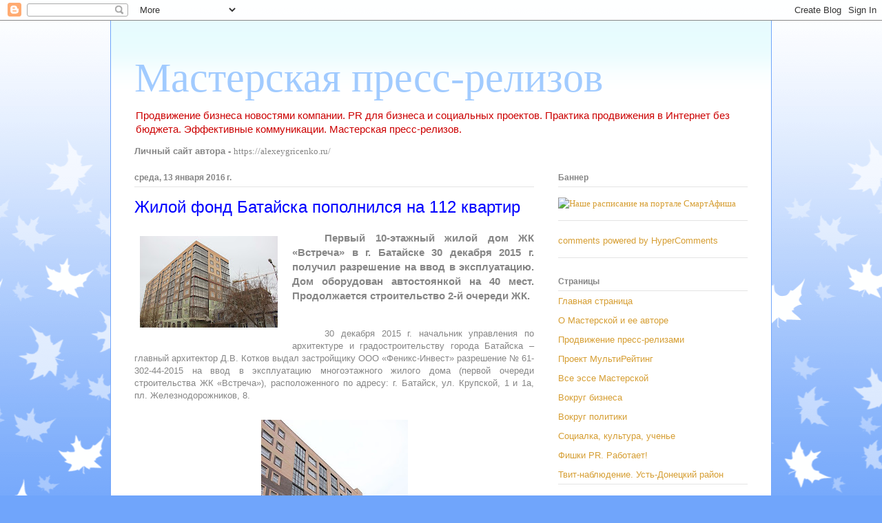

--- FILE ---
content_type: text/html; charset=UTF-8
request_url: https://alepalg-masterpress.blogspot.com/2016/01/112.html
body_size: 23386
content:
<!DOCTYPE html>
<html class='v2' dir='ltr' xmlns='http://www.w3.org/1999/xhtml' xmlns:b='http://www.google.com/2005/gml/b' xmlns:data='http://www.google.com/2005/gml/data' xmlns:expr='http://www.google.com/2005/gml/expr'>
<head>
<link href='https://www.blogger.com/static/v1/widgets/335934321-css_bundle_v2.css' rel='stylesheet' type='text/css'/>
<meta content='196926880835' name='w1-verification'/>
<meta content='width=1100' name='viewport'/>
<meta content='text/html; charset=UTF-8' http-equiv='Content-Type'/>
<meta content='blogger' name='generator'/>
<link href='https://alepalg-masterpress.blogspot.com/favicon.ico' rel='icon' type='image/x-icon'/>
<link href='http://alepalg-masterpress.blogspot.com/2016/01/112.html' rel='canonical'/>
<link rel="alternate" type="application/atom+xml" title="Мастерская пресс-релизов - Atom" href="https://alepalg-masterpress.blogspot.com/feeds/posts/default" />
<link rel="alternate" type="application/rss+xml" title="Мастерская пресс-релизов - RSS" href="https://alepalg-masterpress.blogspot.com/feeds/posts/default?alt=rss" />
<link rel="service.post" type="application/atom+xml" title="Мастерская пресс-релизов - Atom" href="https://www.blogger.com/feeds/4571860719959116256/posts/default" />

<link rel="alternate" type="application/atom+xml" title="Мастерская пресс-релизов - Atom" href="https://alepalg-masterpress.blogspot.com/feeds/6033833698848779490/comments/default" />
<!--Can't find substitution for tag [blog.ieCssRetrofitLinks]-->
<link href='https://blogger.googleusercontent.com/img/b/R29vZ2xl/AVvXsEjmRgrZc_Eobqc1yoAYBidc3Hdbhuzvjkwf-pYHWQPP-CYiNXMagibEC8ASZ8ZkkdKtVuE0P5vN1SDOAyDQJrML-N7-iCUhc9pvUuRP9ZWI7cCoOk9dZhkkaUIDYGAfMHlAOCB9MUyeNDc/s200/%25D0%2596%25D0%259A+%25D0%2592%25D1%2581%25D1%2582%25D1%2580%25D0%25B5%25D1%2587%25D0%25B0.%25D0%2591%25D0%25B0%25D1%2582%25D0%25B0%25D0%25B9%25D1%2581%25D0%25BA.1.jpg' rel='image_src'/>
<meta content='ЖК Встреча, Феникс-Инвест, Батайск, жилье в Батайске, жилье в Ростове' name='description'/>
<meta content='http://alepalg-masterpress.blogspot.com/2016/01/112.html' property='og:url'/>
<meta content='Жилой фонд Батайска пополнился на 112 квартир' property='og:title'/>
<meta content='ЖК Встреча, Феникс-Инвест, Батайск, жилье в Батайске, жилье в Ростове' property='og:description'/>
<meta content='https://blogger.googleusercontent.com/img/b/R29vZ2xl/AVvXsEjmRgrZc_Eobqc1yoAYBidc3Hdbhuzvjkwf-pYHWQPP-CYiNXMagibEC8ASZ8ZkkdKtVuE0P5vN1SDOAyDQJrML-N7-iCUhc9pvUuRP9ZWI7cCoOk9dZhkkaUIDYGAfMHlAOCB9MUyeNDc/w1200-h630-p-k-no-nu/%25D0%2596%25D0%259A+%25D0%2592%25D1%2581%25D1%2582%25D1%2580%25D0%25B5%25D1%2587%25D0%25B0.%25D0%2591%25D0%25B0%25D1%2582%25D0%25B0%25D0%25B9%25D1%2581%25D0%25BA.1.jpg' property='og:image'/>
<title>Мастерская пресс-релизов: Жилой фонд Батайска пополнился на 112 квартир</title>
<style id='page-skin-1' type='text/css'><!--
/*
-----------------------------------------------
Blogger Template Style
Name:     Ethereal
Designer: Jason Morrow
URL:      jasonmorrow.etsy.com
----------------------------------------------- */
/* Content
----------------------------------------------- */
body {
font: normal normal 13px Arial, Tahoma, Helvetica, FreeSans, sans-serif;
color: #868686;
background: #70a5fb url(//themes.googleusercontent.com/image?id=0BwVBOzw_-hbMNzE5NTg3YzUtMGU0Mi00OWQ3LTg2NjUtODk1OGVlMjg1YjZj) repeat-x fixed top center /* Credit: Jason Morrow (http://jasonmorrow.etsy.com) */;
}
html body .content-outer {
min-width: 0;
max-width: 100%;
width: 100%;
}
a:link {
text-decoration: none;
color: #d69e33;
}
a:visited {
text-decoration: none;
color: #81b861;
}
a:hover {
text-decoration: underline;
color: #d69e33;
}
.main-inner {
padding-top: 15px;
}
.body-fauxcolumn-outer {
background: transparent none repeat-x scroll top center;
}
.content-fauxcolumns .fauxcolumn-inner {
background: #ffffff url(//www.blogblog.com/1kt/ethereal/bird-2toned-blue-fade.png) repeat-x scroll top left;
border-left: 1px solid #70a5fb;
border-right: 1px solid #70a5fb;
}
/* Flexible Background
----------------------------------------------- */
.content-fauxcolumn-outer .fauxborder-left {
width: 100%;
padding-left: 300px;
margin-left: -300px;
background-color: transparent;
background-image: none;
background-repeat: no-repeat;
background-position: left top;
}
.content-fauxcolumn-outer .fauxborder-right {
margin-right: -299px;
width: 299px;
background-color: transparent;
background-image: none;
background-repeat: no-repeat;
background-position: right top;
}
/* Columns
----------------------------------------------- */
.content-inner {
padding: 0;
}
/* Header
----------------------------------------------- */
.header-inner {
padding: 27px 0 3px;
}
.header-inner .section {
margin: 0 35px;
}
.Header h1 {
font: normal normal 60px Times, 'Times New Roman', FreeSerif, serif;
color: #a1cbff;
}
.Header h1 a {
color: #a1cbff;
}
.Header .description {
font-size: 115%;
color: #cc0000;
}
.header-inner .Header .titlewrapper,
.header-inner .Header .descriptionwrapper {
padding-left: 0;
padding-right: 0;
margin-bottom: 0;
}
/* Tabs
----------------------------------------------- */
.tabs-outer {
position: relative;
background: transparent;
}
.tabs-cap-top, .tabs-cap-bottom {
position: absolute;
width: 100%;
}
.tabs-cap-bottom {
bottom: 0;
}
.tabs-inner {
padding: 0;
}
.tabs-inner .section {
margin: 0 35px;
}
*+html body .tabs-inner .widget li {
padding: 1px;
}
.PageList {
border-bottom: 1px solid #70a5fb;
}
.tabs-inner .widget li.selected a,
.tabs-inner .widget li a:hover {
position: relative;
-moz-border-radius-topleft: 5px;
-moz-border-radius-topright: 5px;
-webkit-border-top-left-radius: 5px;
-webkit-border-top-right-radius: 5px;
-goog-ms-border-top-left-radius: 5px;
-goog-ms-border-top-right-radius: 5px;
border-top-left-radius: 5px;
border-top-right-radius: 5px;
background: #99aeff none ;
color: #ffffff;
}
.tabs-inner .widget li a {
display: inline-block;
margin: 0;
margin-right: 1px;
padding: .65em 1.5em;
font: normal normal 12px Arial, Tahoma, Helvetica, FreeSans, sans-serif;
color: #868686;
background-color: #d7d8ff;
-moz-border-radius-topleft: 5px;
-moz-border-radius-topright: 5px;
-webkit-border-top-left-radius: 5px;
-webkit-border-top-right-radius: 5px;
-goog-ms-border-top-left-radius: 5px;
-goog-ms-border-top-right-radius: 5px;
border-top-left-radius: 5px;
border-top-right-radius: 5px;
}
/* Headings
----------------------------------------------- */
h2 {
font: normal bold 12px Arial, Tahoma, Helvetica, FreeSans, sans-serif;
color: #868686;
}
/* Widgets
----------------------------------------------- */
.main-inner .column-left-inner {
padding: 0 0 0 20px;
}
.main-inner .column-left-inner .section {
margin-right: 0;
}
.main-inner .column-right-inner {
padding: 0 20px 0 0;
}
.main-inner .column-right-inner .section {
margin-left: 0;
}
.main-inner .section {
padding: 0;
}
.main-inner .widget {
padding: 0 0 15px;
margin: 20px 0;
border-bottom: 1px solid #e4e4e4;
}
.main-inner .widget h2 {
margin: 0;
padding: .6em 0 .5em;
}
.footer-inner .widget h2 {
padding: 0 0 .4em;
}
.main-inner .widget h2 + div, .footer-inner .widget h2 + div {
padding-top: 15px;
}
.main-inner .widget .widget-content {
margin: 0;
padding: 15px 0 0;
}
.main-inner .widget ul, .main-inner .widget #ArchiveList ul.flat {
margin: -15px -15px -15px;
padding: 0;
list-style: none;
}
.main-inner .sidebar .widget h2 {
border-bottom: 1px solid #e4e4e4;
}
.main-inner .widget #ArchiveList {
margin: -15px 0 0;
}
.main-inner .widget ul li, .main-inner .widget #ArchiveList ul.flat li {
padding: .5em 15px;
text-indent: 0;
}
.main-inner .widget #ArchiveList ul li {
padding-top: .25em;
padding-bottom: .25em;
}
.main-inner .widget ul li:first-child, .main-inner .widget #ArchiveList ul.flat li:first-child {
border-top: none;
}
.main-inner .widget ul li:last-child, .main-inner .widget #ArchiveList ul.flat li:last-child {
border-bottom: none;
}
.main-inner .widget .post-body ul {
padding: 0 2.5em;
margin: .5em 0;
list-style: disc;
}
.main-inner .widget .post-body ul li {
padding: 0.25em 0;
margin-bottom: .25em;
color: #868686;
border: none;
}
.footer-inner .widget ul {
padding: 0;
list-style: none;
}
.widget .zippy {
color: #d6d6d6;
}
/* Posts
----------------------------------------------- */
.main.section {
margin: 0 20px;
}
body .main-inner .Blog {
padding: 0;
background-color: transparent;
border: none;
}
.main-inner .widget h2.date-header {
border-bottom: 1px solid #e4e4e4;
}
.date-outer {
position: relative;
margin: 15px 0 20px;
}
.date-outer:first-child {
margin-top: 0;
}
.date-posts {
clear: both;
}
.post-outer, .inline-ad {
border-bottom: 1px solid #e4e4e4;
padding: 30px 0;
}
.post-outer {
padding-bottom: 10px;
}
.post-outer:first-child {
padding-top: 0;
border-top: none;
}
.post-outer:last-child, .inline-ad:last-child {
border-bottom: none;
}
.post-body img {
padding: 8px;
}
h3.post-title, h4 {
font: normal normal 24px Verdana, Geneva, sans-serif;
color: #0000ff;
}
h3.post-title a {
font: normal normal 24px Verdana, Geneva, sans-serif;
color: #0000ff;
text-decoration: none;
}
h3.post-title a:hover {
color: #d69e33;
text-decoration: underline;
}
.post-header {
margin: 0 0 1.5em;
}
.post-body {
line-height: 1.4;
}
.post-footer {
margin: 1.5em 0 0;
}
#blog-pager {
padding: 15px;
}
.blog-feeds, .post-feeds {
margin: 1em 0;
text-align: center;
}
.post-outer .comments {
margin-top: 2em;
}
/* Comments
----------------------------------------------- */
.comments .comments-content .icon.blog-author {
background-repeat: no-repeat;
background-image: url([data-uri]);
}
.comments .comments-content .loadmore a {
background: #ffffff url(//www.blogblog.com/1kt/ethereal/bird-2toned-blue-fade.png) repeat-x scroll top left;
}
.comments .comments-content .loadmore a {
border-top: 1px solid #e4e4e4;
border-bottom: 1px solid #e4e4e4;
}
.comments .comment-thread.inline-thread {
background: #ffffff url(//www.blogblog.com/1kt/ethereal/bird-2toned-blue-fade.png) repeat-x scroll top left;
}
.comments .continue {
border-top: 2px solid #e4e4e4;
}
/* Footer
----------------------------------------------- */
.footer-inner {
padding: 30px 0;
overflow: hidden;
}
/* Mobile
----------------------------------------------- */
body.mobile  {
background-size: auto
}
.mobile .body-fauxcolumn-outer {
background: ;
}
.mobile .content-fauxcolumns .fauxcolumn-inner {
opacity: 0.75;
}
.mobile .content-fauxcolumn-outer .fauxborder-right {
margin-right: 0;
}
.mobile-link-button {
background-color: #99aeff;
}
.mobile-link-button a:link, .mobile-link-button a:visited {
color: #ffffff;
}
.mobile-index-contents {
color: #444444;
}
.mobile .body-fauxcolumn-outer {
background-size: 100% auto;
}
.mobile .mobile-date-outer {
border-bottom: transparent;
}
.mobile .PageList {
border-bottom: none;
}
.mobile .tabs-inner .section {
margin: 0;
}
.mobile .tabs-inner .PageList .widget-content {
background: #99aeff none;
color: #ffffff;
}
.mobile .tabs-inner .PageList .widget-content .pagelist-arrow {
border-left: 1px solid #ffffff;
}
.mobile .footer-inner {
overflow: visible;
}
body.mobile .AdSense {
margin: 0 -10px;
}

--></style>
<style id='template-skin-1' type='text/css'><!--
body {
min-width: 960px;
}
.content-outer, .content-fauxcolumn-outer, .region-inner {
min-width: 960px;
max-width: 960px;
_width: 960px;
}
.main-inner .columns {
padding-left: 0;
padding-right: 310px;
}
.main-inner .fauxcolumn-center-outer {
left: 0;
right: 310px;
/* IE6 does not respect left and right together */
_width: expression(this.parentNode.offsetWidth -
parseInt("0") -
parseInt("310px") + 'px');
}
.main-inner .fauxcolumn-left-outer {
width: 0;
}
.main-inner .fauxcolumn-right-outer {
width: 310px;
}
.main-inner .column-left-outer {
width: 0;
right: 100%;
margin-left: -0;
}
.main-inner .column-right-outer {
width: 310px;
margin-right: -310px;
}
#layout {
min-width: 0;
}
#layout .content-outer {
min-width: 0;
width: 800px;
}
#layout .region-inner {
min-width: 0;
width: auto;
}
--></style>
<link href='https://www.blogger.com/dyn-css/authorization.css?targetBlogID=4571860719959116256&amp;zx=3128ad44-0306-47f4-bb18-e2f5f30bf5ec' media='none' onload='if(media!=&#39;all&#39;)media=&#39;all&#39;' rel='stylesheet'/><noscript><link href='https://www.blogger.com/dyn-css/authorization.css?targetBlogID=4571860719959116256&amp;zx=3128ad44-0306-47f4-bb18-e2f5f30bf5ec' rel='stylesheet'/></noscript>
<meta name='google-adsense-platform-account' content='ca-host-pub-1556223355139109'/>
<meta name='google-adsense-platform-domain' content='blogspot.com'/>

</head>
<body class='loading variant-hummingBirds2'>
<div class='navbar section' id='navbar'><div class='widget Navbar' data-version='1' id='Navbar1'><script type="text/javascript">
    function setAttributeOnload(object, attribute, val) {
      if(window.addEventListener) {
        window.addEventListener('load',
          function(){ object[attribute] = val; }, false);
      } else {
        window.attachEvent('onload', function(){ object[attribute] = val; });
      }
    }
  </script>
<div id="navbar-iframe-container"></div>
<script type="text/javascript" src="https://apis.google.com/js/platform.js"></script>
<script type="text/javascript">
      gapi.load("gapi.iframes:gapi.iframes.style.bubble", function() {
        if (gapi.iframes && gapi.iframes.getContext) {
          gapi.iframes.getContext().openChild({
              url: 'https://www.blogger.com/navbar/4571860719959116256?po\x3d6033833698848779490\x26origin\x3dhttps://alepalg-masterpress.blogspot.com',
              where: document.getElementById("navbar-iframe-container"),
              id: "navbar-iframe"
          });
        }
      });
    </script><script type="text/javascript">
(function() {
var script = document.createElement('script');
script.type = 'text/javascript';
script.src = '//pagead2.googlesyndication.com/pagead/js/google_top_exp.js';
var head = document.getElementsByTagName('head')[0];
if (head) {
head.appendChild(script);
}})();
</script>
</div></div>
<div class='body-fauxcolumns'>
<div class='fauxcolumn-outer body-fauxcolumn-outer'>
<div class='cap-top'>
<div class='cap-left'></div>
<div class='cap-right'></div>
</div>
<div class='fauxborder-left'>
<div class='fauxborder-right'></div>
<div class='fauxcolumn-inner'>
</div>
</div>
<div class='cap-bottom'>
<div class='cap-left'></div>
<div class='cap-right'></div>
</div>
</div>
</div>
<div class='content'>
<div class='content-fauxcolumns'>
<div class='fauxcolumn-outer content-fauxcolumn-outer'>
<div class='cap-top'>
<div class='cap-left'></div>
<div class='cap-right'></div>
</div>
<div class='fauxborder-left'>
<div class='fauxborder-right'></div>
<div class='fauxcolumn-inner'>
</div>
</div>
<div class='cap-bottom'>
<div class='cap-left'></div>
<div class='cap-right'></div>
</div>
</div>
</div>
<div class='content-outer'>
<div class='content-cap-top cap-top'>
<div class='cap-left'></div>
<div class='cap-right'></div>
</div>
<div class='fauxborder-left content-fauxborder-left'>
<div class='fauxborder-right content-fauxborder-right'></div>
<div class='content-inner'>
<header>
<div class='header-outer'>
<div class='header-cap-top cap-top'>
<div class='cap-left'></div>
<div class='cap-right'></div>
</div>
<div class='fauxborder-left header-fauxborder-left'>
<div class='fauxborder-right header-fauxborder-right'></div>
<div class='region-inner header-inner'>
<div class='header section' id='header'><div class='widget Header' data-version='1' id='Header1'>
<div id='header-inner'>
<div class='titlewrapper'>
<h1 class='title'>
<a href='https://alepalg-masterpress.blogspot.com/'>
Мастерская пресс-релизов
</a>
</h1>
</div>
<div class='descriptionwrapper'>
<p class='description'><span>Продвижение бизнеса новостями компании. PR для бизнеса и социальных проектов. Практика продвижения в Интернет без бюджета. Эффективные коммуникации. Мастерская пресс-релизов.
</span></p>
</div>
</div>
</div></div>
</div>
</div>
<div class='header-cap-bottom cap-bottom'>
<div class='cap-left'></div>
<div class='cap-right'></div>
</div>
</div>
</header>
<div class='tabs-outer'>
<div class='tabs-cap-top cap-top'>
<div class='cap-left'></div>
<div class='cap-right'></div>
</div>
<div class='fauxborder-left tabs-fauxborder-left'>
<div class='fauxborder-right tabs-fauxborder-right'></div>
<div class='region-inner tabs-inner'>
<div class='tabs section' id='crosscol'><div class='widget Text' data-version='1' id='Text1'>
<h2 class='title'>Личный сайт автора</h2>
<div class='widget-content'>
<span =""><b>Личный сайт автора - </b><b style="font-family: Georgia, serif; font-size: 100%; font-style: normal; font-variant-caps: normal; font-variant-ligatures: normal; font-weight: normal;">https://alexeygricenko.ru/</b></span>
</div>
<div class='clear'></div>
</div></div>
<div class='tabs no-items section' id='crosscol-overflow'></div>
</div>
</div>
<div class='tabs-cap-bottom cap-bottom'>
<div class='cap-left'></div>
<div class='cap-right'></div>
</div>
</div>
<div class='main-outer'>
<div class='main-cap-top cap-top'>
<div class='cap-left'></div>
<div class='cap-right'></div>
</div>
<div class='fauxborder-left main-fauxborder-left'>
<div class='fauxborder-right main-fauxborder-right'></div>
<div class='region-inner main-inner'>
<div class='columns fauxcolumns'>
<div class='fauxcolumn-outer fauxcolumn-center-outer'>
<div class='cap-top'>
<div class='cap-left'></div>
<div class='cap-right'></div>
</div>
<div class='fauxborder-left'>
<div class='fauxborder-right'></div>
<div class='fauxcolumn-inner'>
</div>
</div>
<div class='cap-bottom'>
<div class='cap-left'></div>
<div class='cap-right'></div>
</div>
</div>
<div class='fauxcolumn-outer fauxcolumn-left-outer'>
<div class='cap-top'>
<div class='cap-left'></div>
<div class='cap-right'></div>
</div>
<div class='fauxborder-left'>
<div class='fauxborder-right'></div>
<div class='fauxcolumn-inner'>
</div>
</div>
<div class='cap-bottom'>
<div class='cap-left'></div>
<div class='cap-right'></div>
</div>
</div>
<div class='fauxcolumn-outer fauxcolumn-right-outer'>
<div class='cap-top'>
<div class='cap-left'></div>
<div class='cap-right'></div>
</div>
<div class='fauxborder-left'>
<div class='fauxborder-right'></div>
<div class='fauxcolumn-inner'>
</div>
</div>
<div class='cap-bottom'>
<div class='cap-left'></div>
<div class='cap-right'></div>
</div>
</div>
<!-- corrects IE6 width calculation -->
<div class='columns-inner'>
<div class='column-center-outer'>
<div class='column-center-inner'>
<div class='main section' id='main'><div class='widget Blog' data-version='1' id='Blog1'>
<div class='blog-posts hfeed'>

          <div class="date-outer">
        
<h2 class='date-header'><span>среда, 13 января 2016&#8239;г.</span></h2>

          <div class="date-posts">
        
<div class='post-outer'>
<div class='post hentry' itemprop='blogPost' itemscope='itemscope' itemtype='http://schema.org/BlogPosting'>
<meta content='https://blogger.googleusercontent.com/img/b/R29vZ2xl/AVvXsEjmRgrZc_Eobqc1yoAYBidc3Hdbhuzvjkwf-pYHWQPP-CYiNXMagibEC8ASZ8ZkkdKtVuE0P5vN1SDOAyDQJrML-N7-iCUhc9pvUuRP9ZWI7cCoOk9dZhkkaUIDYGAfMHlAOCB9MUyeNDc/s200/%25D0%2596%25D0%259A+%25D0%2592%25D1%2581%25D1%2582%25D1%2580%25D0%25B5%25D1%2587%25D0%25B0.%25D0%2591%25D0%25B0%25D1%2582%25D0%25B0%25D0%25B9%25D1%2581%25D0%25BA.1.jpg' itemprop='image_url'/>
<meta content='4571860719959116256' itemprop='blogId'/>
<meta content='6033833698848779490' itemprop='postId'/>
<a name='6033833698848779490'></a>
<h3 class='post-title entry-title' itemprop='name'>
Жилой фонд Батайска пополнился на 112 квартир
</h3>
<div class='post-header'>
<div class='post-header-line-1'></div>
</div>
<div class='post-body entry-content' id='post-body-6033833698848779490' itemprop='articleBody'>
<div dir="ltr" style="text-align: left;" trbidi="on">
<div class="separator" style="clear: both; text-align: center;">
<a href="https://blogger.googleusercontent.com/img/b/R29vZ2xl/AVvXsEjmRgrZc_Eobqc1yoAYBidc3Hdbhuzvjkwf-pYHWQPP-CYiNXMagibEC8ASZ8ZkkdKtVuE0P5vN1SDOAyDQJrML-N7-iCUhc9pvUuRP9ZWI7cCoOk9dZhkkaUIDYGAfMHlAOCB9MUyeNDc/s1600/%25D0%2596%25D0%259A+%25D0%2592%25D1%2581%25D1%2582%25D1%2580%25D0%25B5%25D1%2587%25D0%25B0.%25D0%2591%25D0%25B0%25D1%2582%25D0%25B0%25D0%25B9%25D1%2581%25D0%25BA.1.jpg" imageanchor="1" style="clear: left; float: left; margin-bottom: 1em; margin-right: 1em;"><img border="0" height="133" src="https://blogger.googleusercontent.com/img/b/R29vZ2xl/AVvXsEjmRgrZc_Eobqc1yoAYBidc3Hdbhuzvjkwf-pYHWQPP-CYiNXMagibEC8ASZ8ZkkdKtVuE0P5vN1SDOAyDQJrML-N7-iCUhc9pvUuRP9ZWI7cCoOk9dZhkkaUIDYGAfMHlAOCB9MUyeNDc/s200/%25D0%2596%25D0%259A+%25D0%2592%25D1%2581%25D1%2582%25D1%2580%25D0%25B5%25D1%2587%25D0%25B0.%25D0%2591%25D0%25B0%25D1%2582%25D0%25B0%25D0%25B9%25D1%2581%25D0%25BA.1.jpg" width="200" /></a></div>
<h3 style="margin-bottom: 0.0001pt; text-align: justify; text-indent: 35.45pt;">
<b>Первый 10-этажный жилой дом ЖК &#171;Встреча&#187;
в г. Батайске 30 декабря 2015 г. получил разрешение на ввод в эксплуатацию. Дом
оборудован автостоянкой на 40 мест. Продолжается строительство 2-й очереди ЖК.</b></h3>
<div class="MsoNormal" style="margin-bottom: 0.0001pt; text-align: justify; text-indent: 35.45pt;">
<br /></div>
<div class="MsoNormal" style="margin-bottom: 0.0001pt; text-align: justify; text-indent: 35.45pt;">
</div>
<a name="more"></a><br />
<div class="MsoNormal" style="margin-bottom: 0.0001pt; text-align: justify; text-indent: 35.45pt;">
30
декабря 2015 г. начальник управления по архитектуре и градостроительству города
Батайска &#8211; главный архитектор Д.В. Котков выдал застройщику ООО &#171;Феникс-Инвест&#187;
разрешение &#8470; 61-302-44-2015 на ввод в эксплуатацию многоэтажного жилого дома
(первой очереди строительства ЖК &#171;Встреча&#187;), расположенного по адресу: г.
Батайск, ул. Крупской, 1 и 1а, пл. Железнодорожников, 8.<o:p></o:p></div>
<div class="MsoNormal" style="margin-bottom: 0.0001pt; text-align: justify; text-indent: 35.45pt;">
<br /></div>
<div class="separator" style="clear: both; text-align: center;">
<a href="https://blogger.googleusercontent.com/img/b/R29vZ2xl/AVvXsEh3S_2RScBvcqCkAMsNDM2y-QjLwyV7E-8X50afHPyIqXIJpf_89-8LD1aXXR6TIF2MRQbf_qs50S67pU1GdgbUIbqWSrTdMiS6JBtdDc0lLkKG2CxYQM8eh2-oJ3m7bmT-rQaQHHMW51I/s1600/%25D0%2596%25D0%259A+%25D0%2592%25D1%2581%25D1%2582%25D1%2580%25D0%25B5%25D1%2587%25D0%25B0.%25D0%2591%25D0%25B0%25D1%2582%25D0%25B0%25D0%25B9%25D1%2581%25D0%25BA.2.jpg" imageanchor="1" style="margin-left: 1em; margin-right: 1em;"><img border="0" height="320" src="https://blogger.googleusercontent.com/img/b/R29vZ2xl/AVvXsEh3S_2RScBvcqCkAMsNDM2y-QjLwyV7E-8X50afHPyIqXIJpf_89-8LD1aXXR6TIF2MRQbf_qs50S67pU1GdgbUIbqWSrTdMiS6JBtdDc0lLkKG2CxYQM8eh2-oJ3m7bmT-rQaQHHMW51I/s320/%25D0%2596%25D0%259A+%25D0%2592%25D1%2581%25D1%2582%25D1%2580%25D0%25B5%25D1%2587%25D0%25B0.%25D0%2591%25D0%25B0%25D1%2582%25D0%25B0%25D0%25B9%25D1%2581%25D0%25BA.2.jpg" width="213" /></a></div>
<div class="MsoNormal" style="margin-bottom: 0.0001pt; text-align: justify; text-indent: 35.45pt;">
<br /></div>
<div class="MsoNormal" style="margin-bottom: 0.0001pt; text-align: justify; text-indent: 35.45pt;">
Общая
площадь жилых помещений в доме (за исключением балконов, лоджий и т.д.)
составляет около 5300 кв.м. Это &#8211; 80 однокомнатных и 32 двухкомнатные квартиры
различной площади. Большинство квартир <span lang="EN-US">I</span> очереди распроданы, активно покупаются заветные
&#171;квадраты&#187; в строящихся секциях <span lang="EN-US">II</span><span lang="EN-US"> </span>очереди застройки.&nbsp;
<o:p></o:p></div>
<div class="MsoNormal" style="margin-bottom: 0.0001pt; text-align: justify; text-indent: 35.45pt;">
<br /></div>
<div class="separator" style="clear: both; text-align: center;">
<a href="https://blogger.googleusercontent.com/img/b/R29vZ2xl/AVvXsEjq3sSIihD_Q9_p_NEu2KdyjSxcRkOFSr1ou6uKdHkKUsi7bt16-_Hfnn1w1-efzveW0k3bpLXDnms48hIMAoZAWIL7nmGZDUYncyZqL2OqWH2zBKji6R96JFi5AvX4llBkHbBiHsjcL70/s1600/%25D0%2595%25D0%25BB%25D0%25B5%25D0%25BD%25D0%25B0+%25D0%259A%25D0%25BE%25D1%2580%25D0%25BE%25D0%25BB%25D0%25B5%25D0%25B2%25D0%25B0.jpg" imageanchor="1" style="margin-left: 1em; margin-right: 1em;"><img border="0" src="https://blogger.googleusercontent.com/img/b/R29vZ2xl/AVvXsEjq3sSIihD_Q9_p_NEu2KdyjSxcRkOFSr1ou6uKdHkKUsi7bt16-_Hfnn1w1-efzveW0k3bpLXDnms48hIMAoZAWIL7nmGZDUYncyZqL2OqWH2zBKji6R96JFi5AvX4llBkHbBiHsjcL70/s1600/%25D0%2595%25D0%25BB%25D0%25B5%25D0%25BD%25D0%25B0+%25D0%259A%25D0%25BE%25D1%2580%25D0%25BE%25D0%25BB%25D0%25B5%25D0%25B2%25D0%25B0.jpg" /></a></div>
<div class="MsoNormal" style="margin-bottom: 0.0001pt; text-align: justify; text-indent: 35.45pt;">
<br /></div>
<div class="MsoNormal" style="margin-bottom: 0.0001pt; text-align: justify; text-indent: 35.45pt;">
-
<b><i>Хороший
спрос на жилье в ЖК &#171;Встреча&#187; легко объяснить. Батайск фактически является
спальным районом Ростова и обладает всеми преимуществами мегаполиса, но при
этом сохраняет уют и колорит маленького города. Здесь комфортно семейным людям.
В шаговой доступности от жилого комплекса расположены детские сады и школы,
бассейн, спорткомплекс, а также центральный городской парк,</i></b> - комментирует
директор по продажам ООО &#171;Феникс-Инвест&#187; Елена Королева. <o:p></o:p></div>
<div class="MsoNormal" style="margin-bottom: 0.0001pt; text-align: justify; text-indent: 35.45pt;">
<br /></div>
<div class="separator" style="clear: both; text-align: center;">
<a href="https://blogger.googleusercontent.com/img/b/R29vZ2xl/AVvXsEihD1Pyp9LxaXsckJq0DhhbhGWRRkYws-CgR3tMuRSr7uOYLInfBFKzalx2qWRdVHdx7ol2CA-BEFpqrQn-Ij-MYe-Z2qNB2l3Rz8g5tyX3l8pPLalaM4c1YTGgXzairu3JdGZ1gVkzVk8/s1600/%25D0%2596%25D0%259A+%25D0%2592%25D1%2581%25D1%2582%25D1%2580%25D0%25B5%25D1%2587%25D0%25B0.%25D0%2591%25D0%25B0%25D1%2582%25D0%25B0%25D0%25B9%25D1%2581%25D0%25BA.3.jpg" imageanchor="1" style="margin-left: 1em; margin-right: 1em;"><img border="0" height="320" src="https://blogger.googleusercontent.com/img/b/R29vZ2xl/AVvXsEihD1Pyp9LxaXsckJq0DhhbhGWRRkYws-CgR3tMuRSr7uOYLInfBFKzalx2qWRdVHdx7ol2CA-BEFpqrQn-Ij-MYe-Z2qNB2l3Rz8g5tyX3l8pPLalaM4c1YTGgXzairu3JdGZ1gVkzVk8/s320/%25D0%2596%25D0%259A+%25D0%2592%25D1%2581%25D1%2582%25D1%2580%25D0%25B5%25D1%2587%25D0%25B0.%25D0%2591%25D0%25B0%25D1%2582%25D0%25B0%25D0%25B9%25D1%2581%25D0%25BA.3.jpg" width="213" /></a></div>
<div class="MsoNormal" style="margin-bottom: 0.0001pt; text-align: justify; text-indent: 35.45pt;">
<br /></div>
<div class="MsoNormal" style="margin-bottom: 0.0001pt; text-align: justify; text-indent: 35.45pt;">
По
ее словам, немаловажным фактором востребованности ЖК &#171;Встреча&#187; является и
стоимость жилья. К примеру, минимальная цена квартиры-&#171;студии&#187; здесь составляет
958 тыс. руб. на среднем этаже, и 940 тыс. руб. на 18 этаже. Это &#8211; одно из
самых выгодных предложений на квартиры в строящемся каркасно-монолитном доме. Тем
более, в районе с развитой инфраструктурой и транспортной доступностью до
центра Ростова-на-Дону в 15-20 минут (далеко не из любой точки донской столицы
до центра можно добраться столь же быстро, особенно &#8211; в часы пик).<o:p></o:p></div>
<div class="MsoNormal" style="margin-bottom: 0.0001pt; text-align: justify; text-indent: 35.45pt;">
<br /></div>
<div class="separator" style="clear: both; text-align: center;">
<a href="https://blogger.googleusercontent.com/img/b/R29vZ2xl/AVvXsEjVEygi_P_DvWzyiQsk1Wuob4iM9mdVfWkQfjgwYQR_bqzu-lJDC6IA9ZJ6DcFWEMA5tVdWnA40i7nEPD1ZAmEYZYEBDO8z6CGdUneGEifaGblRZRO6TjE_cy6pSyJBQiAdxnVdMoKhZ00/s1600/%25D0%2596%25D0%259A+%25D0%2592%25D1%2581%25D1%2582%25D1%2580%25D0%25B5%25D1%2587%25D0%25B0.%25D0%2591%25D0%25B0%25D1%2582%25D0%25B0%25D0%25B9%25D1%2581%25D0%25BA.1.jpg" imageanchor="1" style="margin-left: 1em; margin-right: 1em;"><img border="0" height="213" src="https://blogger.googleusercontent.com/img/b/R29vZ2xl/AVvXsEjVEygi_P_DvWzyiQsk1Wuob4iM9mdVfWkQfjgwYQR_bqzu-lJDC6IA9ZJ6DcFWEMA5tVdWnA40i7nEPD1ZAmEYZYEBDO8z6CGdUneGEifaGblRZRO6TjE_cy6pSyJBQiAdxnVdMoKhZ00/s320/%25D0%2596%25D0%259A+%25D0%2592%25D1%2581%25D1%2582%25D1%2580%25D0%25B5%25D1%2587%25D0%25B0.%25D0%2591%25D0%25B0%25D1%2582%25D0%25B0%25D0%25B9%25D1%2581%25D0%25BA.1.jpg" width="320" /></a></div>
<div class="MsoNormal" style="margin-bottom: 0.0001pt; text-align: justify; text-indent: 35.45pt;">
<br /></div>
<div class="MsoNormal" style="margin-bottom: 0.0001pt; text-align: justify; text-indent: 35.45pt;">
Напомним,
что ЖК &#171;Встреча&#187; возводится в самом центре Батайска и представлен тремя
очередями строительства: I очередь - это двухподъездный 9-ти этажный дом, II
очередь -это четырехподъездный 18-ти этажный и двухподъездный 4-х этажный дома,
III очередь - это трехподъездный 18-ти этажный дом. Всего в ЖК &#171;Встреча&#187; будет
построено более 1000 однокомнатных и двухкомнатных квартир различной площадью
от 22 кв.м. до 74 кв.м., а также подземная парковка.<o:p></o:p></div>
<div class="MsoNormal" style="margin-bottom: 0.0001pt; text-align: justify; text-indent: 35.45pt;">
<br /></div>
<div class="separator" style="clear: both; text-align: center;">
<a href="https://blogger.googleusercontent.com/img/b/R29vZ2xl/AVvXsEh7rQkobGRvPmEoUofpblxEiQ0yI9pdviimU5R1xs6s6g_YaszjobDy-CNU-tPN4esotg-HGstxt9NcRB2ZRPIPjozf7P7SQ602q_Cik6MI6X7YbBwHoAsL7BfAbRoPRDCDZa5VntNZU8A/s1600/%25D0%2596%25D0%259A+%25D0%2592%25D1%2581%25D1%2582%25D1%2580%25D0%25B5%25D1%2587%25D0%25B0.%25D0%2591%25D0%25B0%25D1%2582%25D0%25B0%25D0%25B9%25D1%2581%25D0%25BA.2+%25D0%25BE%25D1%2587%25D0%25B5%25D1%2580%25D0%25B5%25D0%25B4%25D1%258C.1.jpg" imageanchor="1" style="margin-left: 1em; margin-right: 1em;"><img border="0" height="213" src="https://blogger.googleusercontent.com/img/b/R29vZ2xl/AVvXsEh7rQkobGRvPmEoUofpblxEiQ0yI9pdviimU5R1xs6s6g_YaszjobDy-CNU-tPN4esotg-HGstxt9NcRB2ZRPIPjozf7P7SQ602q_Cik6MI6X7YbBwHoAsL7BfAbRoPRDCDZa5VntNZU8A/s320/%25D0%2596%25D0%259A+%25D0%2592%25D1%2581%25D1%2582%25D1%2580%25D0%25B5%25D1%2587%25D0%25B0.%25D0%2591%25D0%25B0%25D1%2582%25D0%25B0%25D0%25B9%25D1%2581%25D0%25BA.2+%25D0%25BE%25D1%2587%25D0%25B5%25D1%2580%25D0%25B5%25D0%25B4%25D1%258C.1.jpg" width="320" /></a></div>
<div class="MsoNormal" style="margin-bottom: 0.0001pt; text-align: justify; text-indent: 35.45pt;">
<br /></div>
<div class="MsoNormal" style="margin-bottom: 0.0001pt; text-align: justify; text-indent: 35.45pt;">
<b><u>Подобные публикации:</u></b> &#171;<a href="http://www.phoenixinvest.ru/pages/helpful_info/novogodnee-novosele-dlya-252-rostovskih-semej">Новогоднее
новоселье для 252 ростовских семей</a>&#187;, &#171;<a href="http://www.phoenixinvest.ru/pages/helpful_info/kakie-akcii-horosho-rabotali-na-pervichnom-rynke-nedvizhimosti-dona-">Какие
акции хорошо работали на первичном рынке недвижимости Дона?</a>&#187;, &#171;<a href="http://www.phoenixinvest.ru/pages/helpful_info/dolevoe-stroitelstvo-na-donu-vyzhilo-i-budet-razvivatsya-">Долевое
строительство на Дону выжило и будет развиваться!</a>&#187;<o:p></o:p></div>
<div class="MsoNormal" style="margin-bottom: 0.0001pt; text-align: justify; text-indent: 35.45pt;">
<br /></div>
<div class="separator" style="clear: both; text-align: center;">
<a href="https://blogger.googleusercontent.com/img/b/R29vZ2xl/AVvXsEj63CU5fFWFYE2pDZ9fZlhCL-LCfTieoiT_J3t1WQ7le_HBAsU9DEzumi4Sv3cCIXXIe2FZabOMULUk5epJ0PObBFcT0z6rPo3ZQPaFUDytemUUU7RLJYokqciwSngrUpiAG-uW0BWdj1g/s1600/%25D0%2596%25D0%259A+%25D0%2592%25D1%2581%25D1%2582%25D1%2580%25D0%25B5%25D1%2587%25D0%25B0.%25D0%2591%25D0%25B0%25D1%2582%25D0%25B0%25D0%25B9%25D1%2581%25D0%25BA.2+%25D0%25BE%25D1%2587%25D0%25B5%25D1%2580%25D0%25B5%25D0%25B4%25D1%258C.2.jpg" imageanchor="1" style="margin-left: 1em; margin-right: 1em;"><img border="0" height="213" src="https://blogger.googleusercontent.com/img/b/R29vZ2xl/AVvXsEj63CU5fFWFYE2pDZ9fZlhCL-LCfTieoiT_J3t1WQ7le_HBAsU9DEzumi4Sv3cCIXXIe2FZabOMULUk5epJ0PObBFcT0z6rPo3ZQPaFUDytemUUU7RLJYokqciwSngrUpiAG-uW0BWdj1g/s320/%25D0%2596%25D0%259A+%25D0%2592%25D1%2581%25D1%2582%25D1%2580%25D0%25B5%25D1%2587%25D0%25B0.%25D0%2591%25D0%25B0%25D1%2582%25D0%25B0%25D0%25B9%25D1%2581%25D0%25BA.2+%25D0%25BE%25D1%2587%25D0%25B5%25D1%2580%25D0%25B5%25D0%25B4%25D1%258C.2.jpg" width="320" /></a></div>
<div class="MsoNormal" style="margin-bottom: 0.0001pt; text-align: justify; text-indent: 35.45pt;">
<br /></div>
<div class="MsoNormal" style="margin-bottom: 0.0001pt; text-align: justify; text-indent: 35.45pt;">
<b><u>Справка</u></b>:<o:p></o:p></div>
<div class="MsoNormal" style="margin-bottom: 0.0001pt; text-align: justify; text-indent: 35.45pt;">
<i>Компания-застройщик
"Феникс-Инвест" входит в многопрофильную ГК "Феникс" и
работает в одном из самых приоритетных направлений в строительстве недвижимости
- в жилищном строительстве в городах Ростове-на-Дону и Батайске. Благодаря
большому опыту в строительстве и прочному финансовому фундаменту
"Феникс-Инвест" выполняет строительные работы с неизменно высоким качеством
и в требуемые согласно техническому регламенту сроки. Применяемые в
строительстве современные технологии, только качественные строительные
материалы и отлаженный механизм управления инвестиционно-строительными
процессами - гарантия комфортного и качественного жилья от застройщика -
компании "Феникс-Инвест".<o:p></o:p></i></div>
<div class="MsoNormal" style="margin-bottom: 0.0001pt; text-align: justify; text-indent: 35.45pt;">
<i>Издательство "Феникс" (г.
Ростов-на-Дону) &#8211; крупнейшее региональное издательство России &#8211; предлагает
более 6000 наименований книг. Это учебные пособия для вузов, колледжей, школ;
книги по психологии, философии, социологии, математике, физике, химии,
биологии; учебные пособия для музыкальных школ; книги для садоводов и
огородников и мн. др.<o:p></o:p></i></div>
<div class="MsoNormal" style="margin-bottom: 0.0001pt; text-align: justify; text-indent: 35.45pt;">
<i>"Феникс+" основана в 2001 г. и
за 14 лет прошла путь от молодой региональной компании до одного из крупнейших производителей
бумажно-беловой канцелярии и товаров для школы в масштабах всей страны.
"Феникс+" предлагает более 6000 наименований канцелярии и товаров для
школы.<o:p></o:p></i></div>
<div class="MsoNormal" style="margin-bottom: 0.0001pt; text-align: justify; text-indent: 35.45pt;">
<i>ООО "Феникс-Презент" более 10
лет представляет на российском рынке сувенирную продукцию. Феникс-Презент
занимаемся производит и реализует сувениры и подарки к праздникам, украшения и
предметы интерьера для офиса и вашего дома.<o:p></o:p></i></div>
<div class="MsoNormal" style="margin-bottom: 0.0001pt; text-align: justify; text-indent: 35.45pt;">
<i>Сайт компании: <a href="http://www.phoenixinvest.ru/">http://www.phoenixinvest.ru</a>. Контактное
лицо: Елена Королева, тел.: 8 (863) 311-11-80, Email: <a href="mailto:vdovina1980@gmail.com">vdovina1980@gmail.com</a>. <o:p></o:p></i></div>
<div class="MsoNormal" style="margin-bottom: 0.0001pt; text-align: justify; text-indent: 35.45pt;">
<br /></div>
<div class="separator" style="clear: both; text-align: center;">
<a href="https://blogger.googleusercontent.com/img/b/R29vZ2xl/AVvXsEh0FsJ9t_6S1rX1l4iomdOAan22DIFl_xLt7dJnEreOgbzH1fi-O4ijbX7KvkhTpzUy7pUz8YYIdgyaBhGwKPHaQpipT0IT-57HqHRs7Q-Ew408k4OyeQ3ChEu4pCAmAfk4ecqUXov5rDI/s1600/%25D0%2596%25D0%259A+%25D0%2592%25D1%2581%25D1%2582%25D1%2580%25D0%25B5%25D1%2587%25D0%25B0.%25D0%2591%25D0%25B0%25D1%2582%25D0%25B0%25D0%25B9%25D1%2581%25D0%25BA.2+%25D0%25BE%25D1%2587%25D0%25B5%25D1%2580%25D0%25B5%25D0%25B4%25D1%258C.3.jpg" imageanchor="1" style="margin-left: 1em; margin-right: 1em;"><img border="0" height="213" src="https://blogger.googleusercontent.com/img/b/R29vZ2xl/AVvXsEh0FsJ9t_6S1rX1l4iomdOAan22DIFl_xLt7dJnEreOgbzH1fi-O4ijbX7KvkhTpzUy7pUz8YYIdgyaBhGwKPHaQpipT0IT-57HqHRs7Q-Ew408k4OyeQ3ChEu4pCAmAfk4ecqUXov5rDI/s320/%25D0%2596%25D0%259A+%25D0%2592%25D1%2581%25D1%2582%25D1%2580%25D0%25B5%25D1%2587%25D0%25B0.%25D0%2591%25D0%25B0%25D1%2582%25D0%25B0%25D0%25B9%25D1%2581%25D0%25BA.2+%25D0%25BE%25D1%2587%25D0%25B5%25D1%2580%25D0%25B5%25D0%25B4%25D1%258C.3.jpg" width="320" /></a></div>
<div class="MsoNormal" style="margin-bottom: 0.0001pt; text-align: justify; text-indent: 35.45pt;">
<br /></div>
<div class="MsoNormal" style="margin-bottom: 0.0001pt; text-align: justify; text-indent: 35.45pt;">
<span style="text-indent: 35.45pt;">#жквстреча, #фениксинвест, #батайск, #жильевбатайске,
#жильевростове, #вводвэксплуатацию, #новостройка</span></div>
<div class="MsoNormal" style="margin-bottom: 0.0001pt; text-align: justify; text-indent: 35.45pt;">
<br /></div>
<br />
<div class="MsoNormal" style="margin-bottom: 0.0001pt; text-align: justify; text-indent: 35.45pt;">
<b><u>Публикация на сайте ООО
&#171;Феникс-Инвест&#187;</u></b>: <a href="http://www.phoenixinvest.ru/pages/helpful_info/zhiloj-fond-batajska-popolnilsya-na-112-kvartir">http://www.phoenixinvest.ru/pages/helpful_info/zhiloj-fond-batajska-popolnilsya-na-112-kvartir</a>
<o:p></o:p></div>
<div class="MsoNormal" style="margin-bottom: 0.0001pt; text-align: justify; text-indent: 35.45pt;">
<br /></div>
</div>
<div style='clear: both;'></div>
</div>
<div class='post-footer'>
<div class='post-footer-line post-footer-line-1'><span class='post-author vcard'>
Автор:
<span class='fn' itemprop='author' itemscope='itemscope' itemtype='http://schema.org/Person'>
<meta content='https://www.blogger.com/profile/05365404645678752962' itemprop='url'/>
<a class='g-profile' href='https://www.blogger.com/profile/05365404645678752962' rel='author' title='author profile'>
<span itemprop='name'>alepalg</span>
</a>
</span>
</span>
<span class='post-timestamp'>
на
<meta content='http://alepalg-masterpress.blogspot.com/2016/01/112.html' itemprop='url'/>
<a class='timestamp-link' href='https://alepalg-masterpress.blogspot.com/2016/01/112.html' rel='bookmark' title='permanent link'><abbr class='published' itemprop='datePublished' title='2016-01-13T11:48:00-08:00'>11:48</abbr></a>
</span>
<span class='post-comment-link'>
</span>
<span class='post-icons'>
<span class='item-control blog-admin pid-666798283'>
<a href='https://www.blogger.com/post-edit.g?blogID=4571860719959116256&postID=6033833698848779490&from=pencil' title='Изменить сообщение'>
<img alt='' class='icon-action' height='18' src='https://resources.blogblog.com/img/icon18_edit_allbkg.gif' width='18'/>
</a>
</span>
</span>
<div class='post-share-buttons goog-inline-block'>
<a class='goog-inline-block share-button sb-email' href='https://www.blogger.com/share-post.g?blogID=4571860719959116256&postID=6033833698848779490&target=email' target='_blank' title='Отправить по электронной почте'><span class='share-button-link-text'>Отправить по электронной почте</span></a><a class='goog-inline-block share-button sb-blog' href='https://www.blogger.com/share-post.g?blogID=4571860719959116256&postID=6033833698848779490&target=blog' onclick='window.open(this.href, "_blank", "height=270,width=475"); return false;' target='_blank' title='Написать об этом в блоге'><span class='share-button-link-text'>Написать об этом в блоге</span></a><a class='goog-inline-block share-button sb-twitter' href='https://www.blogger.com/share-post.g?blogID=4571860719959116256&postID=6033833698848779490&target=twitter' target='_blank' title='Поделиться в X'><span class='share-button-link-text'>Поделиться в X</span></a><a class='goog-inline-block share-button sb-facebook' href='https://www.blogger.com/share-post.g?blogID=4571860719959116256&postID=6033833698848779490&target=facebook' onclick='window.open(this.href, "_blank", "height=430,width=640"); return false;' target='_blank' title='Опубликовать в Facebook'><span class='share-button-link-text'>Опубликовать в Facebook</span></a><a class='goog-inline-block share-button sb-pinterest' href='https://www.blogger.com/share-post.g?blogID=4571860719959116256&postID=6033833698848779490&target=pinterest' target='_blank' title='Поделиться в Pinterest'><span class='share-button-link-text'>Поделиться в Pinterest</span></a>
</div>
</div>
<div class='post-footer-line post-footer-line-2'></div>
<div class='post-footer-line post-footer-line-3'><span class='post-location'>
</span>
</div>
</div>
</div>
<div class='comments' id='comments'>
<a name='comments'></a>
<h4>Комментариев нет:</h4>
<div id='Blog1_comments-block-wrapper'>
<dl class='avatar-comment-indent' id='comments-block'>
</dl>
</div>
<p class='comment-footer'>
<div class='comment-form'>
<a name='comment-form'></a>
<h4 id='comment-post-message'>Отправить комментарий</h4>
<p>
</p>
<a href='https://www.blogger.com/comment/frame/4571860719959116256?po=6033833698848779490&hl=ru&saa=85391&origin=https://alepalg-masterpress.blogspot.com' id='comment-editor-src'></a>
<iframe allowtransparency='true' class='blogger-iframe-colorize blogger-comment-from-post' frameborder='0' height='410px' id='comment-editor' name='comment-editor' src='' width='100%'></iframe>
<script src='https://www.blogger.com/static/v1/jsbin/2830521187-comment_from_post_iframe.js' type='text/javascript'></script>
<script type='text/javascript'>
      BLOG_CMT_createIframe('https://www.blogger.com/rpc_relay.html');
    </script>
</div>
</p>
</div>
</div>

        </div></div>
      
</div>
<div class='blog-pager' id='blog-pager'>
<span id='blog-pager-newer-link'>
<a class='blog-pager-newer-link' href='https://alepalg-masterpress.blogspot.com/2016/01/2016.html' id='Blog1_blog-pager-newer-link' title='Следующее'>Следующее</a>
</span>
<span id='blog-pager-older-link'>
<a class='blog-pager-older-link' href='https://alepalg-masterpress.blogspot.com/2016/01/blog-post_10.html' id='Blog1_blog-pager-older-link' title='Предыдущее'>Предыдущее</a>
</span>
<a class='home-link' href='https://alepalg-masterpress.blogspot.com/'>Главная страница</a>
</div>
<div class='clear'></div>
<div class='post-feeds'>
<div class='feed-links'>
Подписаться на:
<a class='feed-link' href='https://alepalg-masterpress.blogspot.com/feeds/6033833698848779490/comments/default' target='_blank' type='application/atom+xml'>Комментарии к сообщению (Atom)</a>
</div>
</div>
</div><div class='widget BlogArchive' data-version='1' id='BlogArchive1'>
<h2>Архив блога</h2>
<div class='widget-content'>
<div id='ArchiveList'>
<div id='BlogArchive1_ArchiveList'>
<ul class='hierarchy'>
<li class='archivedate collapsed'>
<a class='toggle' href='javascript:void(0)'>
<span class='zippy'>

        &#9658;&#160;
      
</span>
</a>
<a class='post-count-link' href='https://alepalg-masterpress.blogspot.com/2026/'>
2026
</a>
<span class='post-count' dir='ltr'>(3)</span>
<ul class='hierarchy'>
<li class='archivedate collapsed'>
<a class='toggle' href='javascript:void(0)'>
<span class='zippy'>

        &#9658;&#160;
      
</span>
</a>
<a class='post-count-link' href='https://alepalg-masterpress.blogspot.com/2026/01/'>
января
</a>
<span class='post-count' dir='ltr'>(3)</span>
</li>
</ul>
</li>
</ul>
<ul class='hierarchy'>
<li class='archivedate collapsed'>
<a class='toggle' href='javascript:void(0)'>
<span class='zippy'>

        &#9658;&#160;
      
</span>
</a>
<a class='post-count-link' href='https://alepalg-masterpress.blogspot.com/2025/'>
2025
</a>
<span class='post-count' dir='ltr'>(18)</span>
<ul class='hierarchy'>
<li class='archivedate collapsed'>
<a class='toggle' href='javascript:void(0)'>
<span class='zippy'>

        &#9658;&#160;
      
</span>
</a>
<a class='post-count-link' href='https://alepalg-masterpress.blogspot.com/2025/12/'>
декабря
</a>
<span class='post-count' dir='ltr'>(2)</span>
</li>
</ul>
<ul class='hierarchy'>
<li class='archivedate collapsed'>
<a class='toggle' href='javascript:void(0)'>
<span class='zippy'>

        &#9658;&#160;
      
</span>
</a>
<a class='post-count-link' href='https://alepalg-masterpress.blogspot.com/2025/11/'>
ноября
</a>
<span class='post-count' dir='ltr'>(1)</span>
</li>
</ul>
<ul class='hierarchy'>
<li class='archivedate collapsed'>
<a class='toggle' href='javascript:void(0)'>
<span class='zippy'>

        &#9658;&#160;
      
</span>
</a>
<a class='post-count-link' href='https://alepalg-masterpress.blogspot.com/2025/09/'>
сентября
</a>
<span class='post-count' dir='ltr'>(1)</span>
</li>
</ul>
<ul class='hierarchy'>
<li class='archivedate collapsed'>
<a class='toggle' href='javascript:void(0)'>
<span class='zippy'>

        &#9658;&#160;
      
</span>
</a>
<a class='post-count-link' href='https://alepalg-masterpress.blogspot.com/2025/08/'>
августа
</a>
<span class='post-count' dir='ltr'>(4)</span>
</li>
</ul>
<ul class='hierarchy'>
<li class='archivedate collapsed'>
<a class='toggle' href='javascript:void(0)'>
<span class='zippy'>

        &#9658;&#160;
      
</span>
</a>
<a class='post-count-link' href='https://alepalg-masterpress.blogspot.com/2025/07/'>
июля
</a>
<span class='post-count' dir='ltr'>(5)</span>
</li>
</ul>
<ul class='hierarchy'>
<li class='archivedate collapsed'>
<a class='toggle' href='javascript:void(0)'>
<span class='zippy'>

        &#9658;&#160;
      
</span>
</a>
<a class='post-count-link' href='https://alepalg-masterpress.blogspot.com/2025/03/'>
марта
</a>
<span class='post-count' dir='ltr'>(2)</span>
</li>
</ul>
<ul class='hierarchy'>
<li class='archivedate collapsed'>
<a class='toggle' href='javascript:void(0)'>
<span class='zippy'>

        &#9658;&#160;
      
</span>
</a>
<a class='post-count-link' href='https://alepalg-masterpress.blogspot.com/2025/02/'>
февраля
</a>
<span class='post-count' dir='ltr'>(1)</span>
</li>
</ul>
<ul class='hierarchy'>
<li class='archivedate collapsed'>
<a class='toggle' href='javascript:void(0)'>
<span class='zippy'>

        &#9658;&#160;
      
</span>
</a>
<a class='post-count-link' href='https://alepalg-masterpress.blogspot.com/2025/01/'>
января
</a>
<span class='post-count' dir='ltr'>(2)</span>
</li>
</ul>
</li>
</ul>
<ul class='hierarchy'>
<li class='archivedate collapsed'>
<a class='toggle' href='javascript:void(0)'>
<span class='zippy'>

        &#9658;&#160;
      
</span>
</a>
<a class='post-count-link' href='https://alepalg-masterpress.blogspot.com/2024/'>
2024
</a>
<span class='post-count' dir='ltr'>(150)</span>
<ul class='hierarchy'>
<li class='archivedate collapsed'>
<a class='toggle' href='javascript:void(0)'>
<span class='zippy'>

        &#9658;&#160;
      
</span>
</a>
<a class='post-count-link' href='https://alepalg-masterpress.blogspot.com/2024/12/'>
декабря
</a>
<span class='post-count' dir='ltr'>(4)</span>
</li>
</ul>
<ul class='hierarchy'>
<li class='archivedate collapsed'>
<a class='toggle' href='javascript:void(0)'>
<span class='zippy'>

        &#9658;&#160;
      
</span>
</a>
<a class='post-count-link' href='https://alepalg-masterpress.blogspot.com/2024/11/'>
ноября
</a>
<span class='post-count' dir='ltr'>(2)</span>
</li>
</ul>
<ul class='hierarchy'>
<li class='archivedate collapsed'>
<a class='toggle' href='javascript:void(0)'>
<span class='zippy'>

        &#9658;&#160;
      
</span>
</a>
<a class='post-count-link' href='https://alepalg-masterpress.blogspot.com/2024/10/'>
октября
</a>
<span class='post-count' dir='ltr'>(1)</span>
</li>
</ul>
<ul class='hierarchy'>
<li class='archivedate collapsed'>
<a class='toggle' href='javascript:void(0)'>
<span class='zippy'>

        &#9658;&#160;
      
</span>
</a>
<a class='post-count-link' href='https://alepalg-masterpress.blogspot.com/2024/07/'>
июля
</a>
<span class='post-count' dir='ltr'>(2)</span>
</li>
</ul>
<ul class='hierarchy'>
<li class='archivedate collapsed'>
<a class='toggle' href='javascript:void(0)'>
<span class='zippy'>

        &#9658;&#160;
      
</span>
</a>
<a class='post-count-link' href='https://alepalg-masterpress.blogspot.com/2024/06/'>
июня
</a>
<span class='post-count' dir='ltr'>(23)</span>
</li>
</ul>
<ul class='hierarchy'>
<li class='archivedate collapsed'>
<a class='toggle' href='javascript:void(0)'>
<span class='zippy'>

        &#9658;&#160;
      
</span>
</a>
<a class='post-count-link' href='https://alepalg-masterpress.blogspot.com/2024/05/'>
мая
</a>
<span class='post-count' dir='ltr'>(22)</span>
</li>
</ul>
<ul class='hierarchy'>
<li class='archivedate collapsed'>
<a class='toggle' href='javascript:void(0)'>
<span class='zippy'>

        &#9658;&#160;
      
</span>
</a>
<a class='post-count-link' href='https://alepalg-masterpress.blogspot.com/2024/04/'>
апреля
</a>
<span class='post-count' dir='ltr'>(22)</span>
</li>
</ul>
<ul class='hierarchy'>
<li class='archivedate collapsed'>
<a class='toggle' href='javascript:void(0)'>
<span class='zippy'>

        &#9658;&#160;
      
</span>
</a>
<a class='post-count-link' href='https://alepalg-masterpress.blogspot.com/2024/03/'>
марта
</a>
<span class='post-count' dir='ltr'>(24)</span>
</li>
</ul>
<ul class='hierarchy'>
<li class='archivedate collapsed'>
<a class='toggle' href='javascript:void(0)'>
<span class='zippy'>

        &#9658;&#160;
      
</span>
</a>
<a class='post-count-link' href='https://alepalg-masterpress.blogspot.com/2024/02/'>
февраля
</a>
<span class='post-count' dir='ltr'>(30)</span>
</li>
</ul>
<ul class='hierarchy'>
<li class='archivedate collapsed'>
<a class='toggle' href='javascript:void(0)'>
<span class='zippy'>

        &#9658;&#160;
      
</span>
</a>
<a class='post-count-link' href='https://alepalg-masterpress.blogspot.com/2024/01/'>
января
</a>
<span class='post-count' dir='ltr'>(20)</span>
</li>
</ul>
</li>
</ul>
<ul class='hierarchy'>
<li class='archivedate collapsed'>
<a class='toggle' href='javascript:void(0)'>
<span class='zippy'>

        &#9658;&#160;
      
</span>
</a>
<a class='post-count-link' href='https://alepalg-masterpress.blogspot.com/2023/'>
2023
</a>
<span class='post-count' dir='ltr'>(212)</span>
<ul class='hierarchy'>
<li class='archivedate collapsed'>
<a class='toggle' href='javascript:void(0)'>
<span class='zippy'>

        &#9658;&#160;
      
</span>
</a>
<a class='post-count-link' href='https://alepalg-masterpress.blogspot.com/2023/12/'>
декабря
</a>
<span class='post-count' dir='ltr'>(15)</span>
</li>
</ul>
<ul class='hierarchy'>
<li class='archivedate collapsed'>
<a class='toggle' href='javascript:void(0)'>
<span class='zippy'>

        &#9658;&#160;
      
</span>
</a>
<a class='post-count-link' href='https://alepalg-masterpress.blogspot.com/2023/11/'>
ноября
</a>
<span class='post-count' dir='ltr'>(30)</span>
</li>
</ul>
<ul class='hierarchy'>
<li class='archivedate collapsed'>
<a class='toggle' href='javascript:void(0)'>
<span class='zippy'>

        &#9658;&#160;
      
</span>
</a>
<a class='post-count-link' href='https://alepalg-masterpress.blogspot.com/2023/10/'>
октября
</a>
<span class='post-count' dir='ltr'>(34)</span>
</li>
</ul>
<ul class='hierarchy'>
<li class='archivedate collapsed'>
<a class='toggle' href='javascript:void(0)'>
<span class='zippy'>

        &#9658;&#160;
      
</span>
</a>
<a class='post-count-link' href='https://alepalg-masterpress.blogspot.com/2023/09/'>
сентября
</a>
<span class='post-count' dir='ltr'>(20)</span>
</li>
</ul>
<ul class='hierarchy'>
<li class='archivedate collapsed'>
<a class='toggle' href='javascript:void(0)'>
<span class='zippy'>

        &#9658;&#160;
      
</span>
</a>
<a class='post-count-link' href='https://alepalg-masterpress.blogspot.com/2023/08/'>
августа
</a>
<span class='post-count' dir='ltr'>(15)</span>
</li>
</ul>
<ul class='hierarchy'>
<li class='archivedate collapsed'>
<a class='toggle' href='javascript:void(0)'>
<span class='zippy'>

        &#9658;&#160;
      
</span>
</a>
<a class='post-count-link' href='https://alepalg-masterpress.blogspot.com/2023/07/'>
июля
</a>
<span class='post-count' dir='ltr'>(10)</span>
</li>
</ul>
<ul class='hierarchy'>
<li class='archivedate collapsed'>
<a class='toggle' href='javascript:void(0)'>
<span class='zippy'>

        &#9658;&#160;
      
</span>
</a>
<a class='post-count-link' href='https://alepalg-masterpress.blogspot.com/2023/06/'>
июня
</a>
<span class='post-count' dir='ltr'>(9)</span>
</li>
</ul>
<ul class='hierarchy'>
<li class='archivedate collapsed'>
<a class='toggle' href='javascript:void(0)'>
<span class='zippy'>

        &#9658;&#160;
      
</span>
</a>
<a class='post-count-link' href='https://alepalg-masterpress.blogspot.com/2023/05/'>
мая
</a>
<span class='post-count' dir='ltr'>(16)</span>
</li>
</ul>
<ul class='hierarchy'>
<li class='archivedate collapsed'>
<a class='toggle' href='javascript:void(0)'>
<span class='zippy'>

        &#9658;&#160;
      
</span>
</a>
<a class='post-count-link' href='https://alepalg-masterpress.blogspot.com/2023/04/'>
апреля
</a>
<span class='post-count' dir='ltr'>(9)</span>
</li>
</ul>
<ul class='hierarchy'>
<li class='archivedate collapsed'>
<a class='toggle' href='javascript:void(0)'>
<span class='zippy'>

        &#9658;&#160;
      
</span>
</a>
<a class='post-count-link' href='https://alepalg-masterpress.blogspot.com/2023/03/'>
марта
</a>
<span class='post-count' dir='ltr'>(19)</span>
</li>
</ul>
<ul class='hierarchy'>
<li class='archivedate collapsed'>
<a class='toggle' href='javascript:void(0)'>
<span class='zippy'>

        &#9658;&#160;
      
</span>
</a>
<a class='post-count-link' href='https://alepalg-masterpress.blogspot.com/2023/02/'>
февраля
</a>
<span class='post-count' dir='ltr'>(11)</span>
</li>
</ul>
<ul class='hierarchy'>
<li class='archivedate collapsed'>
<a class='toggle' href='javascript:void(0)'>
<span class='zippy'>

        &#9658;&#160;
      
</span>
</a>
<a class='post-count-link' href='https://alepalg-masterpress.blogspot.com/2023/01/'>
января
</a>
<span class='post-count' dir='ltr'>(24)</span>
</li>
</ul>
</li>
</ul>
<ul class='hierarchy'>
<li class='archivedate collapsed'>
<a class='toggle' href='javascript:void(0)'>
<span class='zippy'>

        &#9658;&#160;
      
</span>
</a>
<a class='post-count-link' href='https://alepalg-masterpress.blogspot.com/2022/'>
2022
</a>
<span class='post-count' dir='ltr'>(149)</span>
<ul class='hierarchy'>
<li class='archivedate collapsed'>
<a class='toggle' href='javascript:void(0)'>
<span class='zippy'>

        &#9658;&#160;
      
</span>
</a>
<a class='post-count-link' href='https://alepalg-masterpress.blogspot.com/2022/12/'>
декабря
</a>
<span class='post-count' dir='ltr'>(15)</span>
</li>
</ul>
<ul class='hierarchy'>
<li class='archivedate collapsed'>
<a class='toggle' href='javascript:void(0)'>
<span class='zippy'>

        &#9658;&#160;
      
</span>
</a>
<a class='post-count-link' href='https://alepalg-masterpress.blogspot.com/2022/11/'>
ноября
</a>
<span class='post-count' dir='ltr'>(5)</span>
</li>
</ul>
<ul class='hierarchy'>
<li class='archivedate collapsed'>
<a class='toggle' href='javascript:void(0)'>
<span class='zippy'>

        &#9658;&#160;
      
</span>
</a>
<a class='post-count-link' href='https://alepalg-masterpress.blogspot.com/2022/10/'>
октября
</a>
<span class='post-count' dir='ltr'>(4)</span>
</li>
</ul>
<ul class='hierarchy'>
<li class='archivedate collapsed'>
<a class='toggle' href='javascript:void(0)'>
<span class='zippy'>

        &#9658;&#160;
      
</span>
</a>
<a class='post-count-link' href='https://alepalg-masterpress.blogspot.com/2022/09/'>
сентября
</a>
<span class='post-count' dir='ltr'>(7)</span>
</li>
</ul>
<ul class='hierarchy'>
<li class='archivedate collapsed'>
<a class='toggle' href='javascript:void(0)'>
<span class='zippy'>

        &#9658;&#160;
      
</span>
</a>
<a class='post-count-link' href='https://alepalg-masterpress.blogspot.com/2022/08/'>
августа
</a>
<span class='post-count' dir='ltr'>(14)</span>
</li>
</ul>
<ul class='hierarchy'>
<li class='archivedate collapsed'>
<a class='toggle' href='javascript:void(0)'>
<span class='zippy'>

        &#9658;&#160;
      
</span>
</a>
<a class='post-count-link' href='https://alepalg-masterpress.blogspot.com/2022/07/'>
июля
</a>
<span class='post-count' dir='ltr'>(14)</span>
</li>
</ul>
<ul class='hierarchy'>
<li class='archivedate collapsed'>
<a class='toggle' href='javascript:void(0)'>
<span class='zippy'>

        &#9658;&#160;
      
</span>
</a>
<a class='post-count-link' href='https://alepalg-masterpress.blogspot.com/2022/06/'>
июня
</a>
<span class='post-count' dir='ltr'>(13)</span>
</li>
</ul>
<ul class='hierarchy'>
<li class='archivedate collapsed'>
<a class='toggle' href='javascript:void(0)'>
<span class='zippy'>

        &#9658;&#160;
      
</span>
</a>
<a class='post-count-link' href='https://alepalg-masterpress.blogspot.com/2022/05/'>
мая
</a>
<span class='post-count' dir='ltr'>(21)</span>
</li>
</ul>
<ul class='hierarchy'>
<li class='archivedate collapsed'>
<a class='toggle' href='javascript:void(0)'>
<span class='zippy'>

        &#9658;&#160;
      
</span>
</a>
<a class='post-count-link' href='https://alepalg-masterpress.blogspot.com/2022/04/'>
апреля
</a>
<span class='post-count' dir='ltr'>(11)</span>
</li>
</ul>
<ul class='hierarchy'>
<li class='archivedate collapsed'>
<a class='toggle' href='javascript:void(0)'>
<span class='zippy'>

        &#9658;&#160;
      
</span>
</a>
<a class='post-count-link' href='https://alepalg-masterpress.blogspot.com/2022/03/'>
марта
</a>
<span class='post-count' dir='ltr'>(11)</span>
</li>
</ul>
<ul class='hierarchy'>
<li class='archivedate collapsed'>
<a class='toggle' href='javascript:void(0)'>
<span class='zippy'>

        &#9658;&#160;
      
</span>
</a>
<a class='post-count-link' href='https://alepalg-masterpress.blogspot.com/2022/02/'>
февраля
</a>
<span class='post-count' dir='ltr'>(20)</span>
</li>
</ul>
<ul class='hierarchy'>
<li class='archivedate collapsed'>
<a class='toggle' href='javascript:void(0)'>
<span class='zippy'>

        &#9658;&#160;
      
</span>
</a>
<a class='post-count-link' href='https://alepalg-masterpress.blogspot.com/2022/01/'>
января
</a>
<span class='post-count' dir='ltr'>(14)</span>
</li>
</ul>
</li>
</ul>
<ul class='hierarchy'>
<li class='archivedate collapsed'>
<a class='toggle' href='javascript:void(0)'>
<span class='zippy'>

        &#9658;&#160;
      
</span>
</a>
<a class='post-count-link' href='https://alepalg-masterpress.blogspot.com/2021/'>
2021
</a>
<span class='post-count' dir='ltr'>(171)</span>
<ul class='hierarchy'>
<li class='archivedate collapsed'>
<a class='toggle' href='javascript:void(0)'>
<span class='zippy'>

        &#9658;&#160;
      
</span>
</a>
<a class='post-count-link' href='https://alepalg-masterpress.blogspot.com/2021/12/'>
декабря
</a>
<span class='post-count' dir='ltr'>(17)</span>
</li>
</ul>
<ul class='hierarchy'>
<li class='archivedate collapsed'>
<a class='toggle' href='javascript:void(0)'>
<span class='zippy'>

        &#9658;&#160;
      
</span>
</a>
<a class='post-count-link' href='https://alepalg-masterpress.blogspot.com/2021/11/'>
ноября
</a>
<span class='post-count' dir='ltr'>(10)</span>
</li>
</ul>
<ul class='hierarchy'>
<li class='archivedate collapsed'>
<a class='toggle' href='javascript:void(0)'>
<span class='zippy'>

        &#9658;&#160;
      
</span>
</a>
<a class='post-count-link' href='https://alepalg-masterpress.blogspot.com/2021/10/'>
октября
</a>
<span class='post-count' dir='ltr'>(14)</span>
</li>
</ul>
<ul class='hierarchy'>
<li class='archivedate collapsed'>
<a class='toggle' href='javascript:void(0)'>
<span class='zippy'>

        &#9658;&#160;
      
</span>
</a>
<a class='post-count-link' href='https://alepalg-masterpress.blogspot.com/2021/09/'>
сентября
</a>
<span class='post-count' dir='ltr'>(12)</span>
</li>
</ul>
<ul class='hierarchy'>
<li class='archivedate collapsed'>
<a class='toggle' href='javascript:void(0)'>
<span class='zippy'>

        &#9658;&#160;
      
</span>
</a>
<a class='post-count-link' href='https://alepalg-masterpress.blogspot.com/2021/08/'>
августа
</a>
<span class='post-count' dir='ltr'>(18)</span>
</li>
</ul>
<ul class='hierarchy'>
<li class='archivedate collapsed'>
<a class='toggle' href='javascript:void(0)'>
<span class='zippy'>

        &#9658;&#160;
      
</span>
</a>
<a class='post-count-link' href='https://alepalg-masterpress.blogspot.com/2021/07/'>
июля
</a>
<span class='post-count' dir='ltr'>(10)</span>
</li>
</ul>
<ul class='hierarchy'>
<li class='archivedate collapsed'>
<a class='toggle' href='javascript:void(0)'>
<span class='zippy'>

        &#9658;&#160;
      
</span>
</a>
<a class='post-count-link' href='https://alepalg-masterpress.blogspot.com/2021/06/'>
июня
</a>
<span class='post-count' dir='ltr'>(15)</span>
</li>
</ul>
<ul class='hierarchy'>
<li class='archivedate collapsed'>
<a class='toggle' href='javascript:void(0)'>
<span class='zippy'>

        &#9658;&#160;
      
</span>
</a>
<a class='post-count-link' href='https://alepalg-masterpress.blogspot.com/2021/05/'>
мая
</a>
<span class='post-count' dir='ltr'>(11)</span>
</li>
</ul>
<ul class='hierarchy'>
<li class='archivedate collapsed'>
<a class='toggle' href='javascript:void(0)'>
<span class='zippy'>

        &#9658;&#160;
      
</span>
</a>
<a class='post-count-link' href='https://alepalg-masterpress.blogspot.com/2021/04/'>
апреля
</a>
<span class='post-count' dir='ltr'>(10)</span>
</li>
</ul>
<ul class='hierarchy'>
<li class='archivedate collapsed'>
<a class='toggle' href='javascript:void(0)'>
<span class='zippy'>

        &#9658;&#160;
      
</span>
</a>
<a class='post-count-link' href='https://alepalg-masterpress.blogspot.com/2021/03/'>
марта
</a>
<span class='post-count' dir='ltr'>(15)</span>
</li>
</ul>
<ul class='hierarchy'>
<li class='archivedate collapsed'>
<a class='toggle' href='javascript:void(0)'>
<span class='zippy'>

        &#9658;&#160;
      
</span>
</a>
<a class='post-count-link' href='https://alepalg-masterpress.blogspot.com/2021/02/'>
февраля
</a>
<span class='post-count' dir='ltr'>(20)</span>
</li>
</ul>
<ul class='hierarchy'>
<li class='archivedate collapsed'>
<a class='toggle' href='javascript:void(0)'>
<span class='zippy'>

        &#9658;&#160;
      
</span>
</a>
<a class='post-count-link' href='https://alepalg-masterpress.blogspot.com/2021/01/'>
января
</a>
<span class='post-count' dir='ltr'>(19)</span>
</li>
</ul>
</li>
</ul>
<ul class='hierarchy'>
<li class='archivedate collapsed'>
<a class='toggle' href='javascript:void(0)'>
<span class='zippy'>

        &#9658;&#160;
      
</span>
</a>
<a class='post-count-link' href='https://alepalg-masterpress.blogspot.com/2020/'>
2020
</a>
<span class='post-count' dir='ltr'>(146)</span>
<ul class='hierarchy'>
<li class='archivedate collapsed'>
<a class='toggle' href='javascript:void(0)'>
<span class='zippy'>

        &#9658;&#160;
      
</span>
</a>
<a class='post-count-link' href='https://alepalg-masterpress.blogspot.com/2020/12/'>
декабря
</a>
<span class='post-count' dir='ltr'>(31)</span>
</li>
</ul>
<ul class='hierarchy'>
<li class='archivedate collapsed'>
<a class='toggle' href='javascript:void(0)'>
<span class='zippy'>

        &#9658;&#160;
      
</span>
</a>
<a class='post-count-link' href='https://alepalg-masterpress.blogspot.com/2020/11/'>
ноября
</a>
<span class='post-count' dir='ltr'>(11)</span>
</li>
</ul>
<ul class='hierarchy'>
<li class='archivedate collapsed'>
<a class='toggle' href='javascript:void(0)'>
<span class='zippy'>

        &#9658;&#160;
      
</span>
</a>
<a class='post-count-link' href='https://alepalg-masterpress.blogspot.com/2020/10/'>
октября
</a>
<span class='post-count' dir='ltr'>(7)</span>
</li>
</ul>
<ul class='hierarchy'>
<li class='archivedate collapsed'>
<a class='toggle' href='javascript:void(0)'>
<span class='zippy'>

        &#9658;&#160;
      
</span>
</a>
<a class='post-count-link' href='https://alepalg-masterpress.blogspot.com/2020/09/'>
сентября
</a>
<span class='post-count' dir='ltr'>(7)</span>
</li>
</ul>
<ul class='hierarchy'>
<li class='archivedate collapsed'>
<a class='toggle' href='javascript:void(0)'>
<span class='zippy'>

        &#9658;&#160;
      
</span>
</a>
<a class='post-count-link' href='https://alepalg-masterpress.blogspot.com/2020/08/'>
августа
</a>
<span class='post-count' dir='ltr'>(11)</span>
</li>
</ul>
<ul class='hierarchy'>
<li class='archivedate collapsed'>
<a class='toggle' href='javascript:void(0)'>
<span class='zippy'>

        &#9658;&#160;
      
</span>
</a>
<a class='post-count-link' href='https://alepalg-masterpress.blogspot.com/2020/07/'>
июля
</a>
<span class='post-count' dir='ltr'>(12)</span>
</li>
</ul>
<ul class='hierarchy'>
<li class='archivedate collapsed'>
<a class='toggle' href='javascript:void(0)'>
<span class='zippy'>

        &#9658;&#160;
      
</span>
</a>
<a class='post-count-link' href='https://alepalg-masterpress.blogspot.com/2020/06/'>
июня
</a>
<span class='post-count' dir='ltr'>(3)</span>
</li>
</ul>
<ul class='hierarchy'>
<li class='archivedate collapsed'>
<a class='toggle' href='javascript:void(0)'>
<span class='zippy'>

        &#9658;&#160;
      
</span>
</a>
<a class='post-count-link' href='https://alepalg-masterpress.blogspot.com/2020/05/'>
мая
</a>
<span class='post-count' dir='ltr'>(4)</span>
</li>
</ul>
<ul class='hierarchy'>
<li class='archivedate collapsed'>
<a class='toggle' href='javascript:void(0)'>
<span class='zippy'>

        &#9658;&#160;
      
</span>
</a>
<a class='post-count-link' href='https://alepalg-masterpress.blogspot.com/2020/04/'>
апреля
</a>
<span class='post-count' dir='ltr'>(9)</span>
</li>
</ul>
<ul class='hierarchy'>
<li class='archivedate collapsed'>
<a class='toggle' href='javascript:void(0)'>
<span class='zippy'>

        &#9658;&#160;
      
</span>
</a>
<a class='post-count-link' href='https://alepalg-masterpress.blogspot.com/2020/03/'>
марта
</a>
<span class='post-count' dir='ltr'>(32)</span>
</li>
</ul>
<ul class='hierarchy'>
<li class='archivedate collapsed'>
<a class='toggle' href='javascript:void(0)'>
<span class='zippy'>

        &#9658;&#160;
      
</span>
</a>
<a class='post-count-link' href='https://alepalg-masterpress.blogspot.com/2020/02/'>
февраля
</a>
<span class='post-count' dir='ltr'>(10)</span>
</li>
</ul>
<ul class='hierarchy'>
<li class='archivedate collapsed'>
<a class='toggle' href='javascript:void(0)'>
<span class='zippy'>

        &#9658;&#160;
      
</span>
</a>
<a class='post-count-link' href='https://alepalg-masterpress.blogspot.com/2020/01/'>
января
</a>
<span class='post-count' dir='ltr'>(9)</span>
</li>
</ul>
</li>
</ul>
<ul class='hierarchy'>
<li class='archivedate collapsed'>
<a class='toggle' href='javascript:void(0)'>
<span class='zippy'>

        &#9658;&#160;
      
</span>
</a>
<a class='post-count-link' href='https://alepalg-masterpress.blogspot.com/2019/'>
2019
</a>
<span class='post-count' dir='ltr'>(177)</span>
<ul class='hierarchy'>
<li class='archivedate collapsed'>
<a class='toggle' href='javascript:void(0)'>
<span class='zippy'>

        &#9658;&#160;
      
</span>
</a>
<a class='post-count-link' href='https://alepalg-masterpress.blogspot.com/2019/12/'>
декабря
</a>
<span class='post-count' dir='ltr'>(22)</span>
</li>
</ul>
<ul class='hierarchy'>
<li class='archivedate collapsed'>
<a class='toggle' href='javascript:void(0)'>
<span class='zippy'>

        &#9658;&#160;
      
</span>
</a>
<a class='post-count-link' href='https://alepalg-masterpress.blogspot.com/2019/11/'>
ноября
</a>
<span class='post-count' dir='ltr'>(20)</span>
</li>
</ul>
<ul class='hierarchy'>
<li class='archivedate collapsed'>
<a class='toggle' href='javascript:void(0)'>
<span class='zippy'>

        &#9658;&#160;
      
</span>
</a>
<a class='post-count-link' href='https://alepalg-masterpress.blogspot.com/2019/10/'>
октября
</a>
<span class='post-count' dir='ltr'>(12)</span>
</li>
</ul>
<ul class='hierarchy'>
<li class='archivedate collapsed'>
<a class='toggle' href='javascript:void(0)'>
<span class='zippy'>

        &#9658;&#160;
      
</span>
</a>
<a class='post-count-link' href='https://alepalg-masterpress.blogspot.com/2019/09/'>
сентября
</a>
<span class='post-count' dir='ltr'>(16)</span>
</li>
</ul>
<ul class='hierarchy'>
<li class='archivedate collapsed'>
<a class='toggle' href='javascript:void(0)'>
<span class='zippy'>

        &#9658;&#160;
      
</span>
</a>
<a class='post-count-link' href='https://alepalg-masterpress.blogspot.com/2019/08/'>
августа
</a>
<span class='post-count' dir='ltr'>(4)</span>
</li>
</ul>
<ul class='hierarchy'>
<li class='archivedate collapsed'>
<a class='toggle' href='javascript:void(0)'>
<span class='zippy'>

        &#9658;&#160;
      
</span>
</a>
<a class='post-count-link' href='https://alepalg-masterpress.blogspot.com/2019/07/'>
июля
</a>
<span class='post-count' dir='ltr'>(12)</span>
</li>
</ul>
<ul class='hierarchy'>
<li class='archivedate collapsed'>
<a class='toggle' href='javascript:void(0)'>
<span class='zippy'>

        &#9658;&#160;
      
</span>
</a>
<a class='post-count-link' href='https://alepalg-masterpress.blogspot.com/2019/06/'>
июня
</a>
<span class='post-count' dir='ltr'>(8)</span>
</li>
</ul>
<ul class='hierarchy'>
<li class='archivedate collapsed'>
<a class='toggle' href='javascript:void(0)'>
<span class='zippy'>

        &#9658;&#160;
      
</span>
</a>
<a class='post-count-link' href='https://alepalg-masterpress.blogspot.com/2019/05/'>
мая
</a>
<span class='post-count' dir='ltr'>(27)</span>
</li>
</ul>
<ul class='hierarchy'>
<li class='archivedate collapsed'>
<a class='toggle' href='javascript:void(0)'>
<span class='zippy'>

        &#9658;&#160;
      
</span>
</a>
<a class='post-count-link' href='https://alepalg-masterpress.blogspot.com/2019/04/'>
апреля
</a>
<span class='post-count' dir='ltr'>(9)</span>
</li>
</ul>
<ul class='hierarchy'>
<li class='archivedate collapsed'>
<a class='toggle' href='javascript:void(0)'>
<span class='zippy'>

        &#9658;&#160;
      
</span>
</a>
<a class='post-count-link' href='https://alepalg-masterpress.blogspot.com/2019/03/'>
марта
</a>
<span class='post-count' dir='ltr'>(24)</span>
</li>
</ul>
<ul class='hierarchy'>
<li class='archivedate collapsed'>
<a class='toggle' href='javascript:void(0)'>
<span class='zippy'>

        &#9658;&#160;
      
</span>
</a>
<a class='post-count-link' href='https://alepalg-masterpress.blogspot.com/2019/02/'>
февраля
</a>
<span class='post-count' dir='ltr'>(11)</span>
</li>
</ul>
<ul class='hierarchy'>
<li class='archivedate collapsed'>
<a class='toggle' href='javascript:void(0)'>
<span class='zippy'>

        &#9658;&#160;
      
</span>
</a>
<a class='post-count-link' href='https://alepalg-masterpress.blogspot.com/2019/01/'>
января
</a>
<span class='post-count' dir='ltr'>(12)</span>
</li>
</ul>
</li>
</ul>
<ul class='hierarchy'>
<li class='archivedate collapsed'>
<a class='toggle' href='javascript:void(0)'>
<span class='zippy'>

        &#9658;&#160;
      
</span>
</a>
<a class='post-count-link' href='https://alepalg-masterpress.blogspot.com/2018/'>
2018
</a>
<span class='post-count' dir='ltr'>(485)</span>
<ul class='hierarchy'>
<li class='archivedate collapsed'>
<a class='toggle' href='javascript:void(0)'>
<span class='zippy'>

        &#9658;&#160;
      
</span>
</a>
<a class='post-count-link' href='https://alepalg-masterpress.blogspot.com/2018/12/'>
декабря
</a>
<span class='post-count' dir='ltr'>(20)</span>
</li>
</ul>
<ul class='hierarchy'>
<li class='archivedate collapsed'>
<a class='toggle' href='javascript:void(0)'>
<span class='zippy'>

        &#9658;&#160;
      
</span>
</a>
<a class='post-count-link' href='https://alepalg-masterpress.blogspot.com/2018/11/'>
ноября
</a>
<span class='post-count' dir='ltr'>(19)</span>
</li>
</ul>
<ul class='hierarchy'>
<li class='archivedate collapsed'>
<a class='toggle' href='javascript:void(0)'>
<span class='zippy'>

        &#9658;&#160;
      
</span>
</a>
<a class='post-count-link' href='https://alepalg-masterpress.blogspot.com/2018/10/'>
октября
</a>
<span class='post-count' dir='ltr'>(49)</span>
</li>
</ul>
<ul class='hierarchy'>
<li class='archivedate collapsed'>
<a class='toggle' href='javascript:void(0)'>
<span class='zippy'>

        &#9658;&#160;
      
</span>
</a>
<a class='post-count-link' href='https://alepalg-masterpress.blogspot.com/2018/09/'>
сентября
</a>
<span class='post-count' dir='ltr'>(41)</span>
</li>
</ul>
<ul class='hierarchy'>
<li class='archivedate collapsed'>
<a class='toggle' href='javascript:void(0)'>
<span class='zippy'>

        &#9658;&#160;
      
</span>
</a>
<a class='post-count-link' href='https://alepalg-masterpress.blogspot.com/2018/08/'>
августа
</a>
<span class='post-count' dir='ltr'>(43)</span>
</li>
</ul>
<ul class='hierarchy'>
<li class='archivedate collapsed'>
<a class='toggle' href='javascript:void(0)'>
<span class='zippy'>

        &#9658;&#160;
      
</span>
</a>
<a class='post-count-link' href='https://alepalg-masterpress.blogspot.com/2018/07/'>
июля
</a>
<span class='post-count' dir='ltr'>(40)</span>
</li>
</ul>
<ul class='hierarchy'>
<li class='archivedate collapsed'>
<a class='toggle' href='javascript:void(0)'>
<span class='zippy'>

        &#9658;&#160;
      
</span>
</a>
<a class='post-count-link' href='https://alepalg-masterpress.blogspot.com/2018/06/'>
июня
</a>
<span class='post-count' dir='ltr'>(43)</span>
</li>
</ul>
<ul class='hierarchy'>
<li class='archivedate collapsed'>
<a class='toggle' href='javascript:void(0)'>
<span class='zippy'>

        &#9658;&#160;
      
</span>
</a>
<a class='post-count-link' href='https://alepalg-masterpress.blogspot.com/2018/05/'>
мая
</a>
<span class='post-count' dir='ltr'>(53)</span>
</li>
</ul>
<ul class='hierarchy'>
<li class='archivedate collapsed'>
<a class='toggle' href='javascript:void(0)'>
<span class='zippy'>

        &#9658;&#160;
      
</span>
</a>
<a class='post-count-link' href='https://alepalg-masterpress.blogspot.com/2018/04/'>
апреля
</a>
<span class='post-count' dir='ltr'>(49)</span>
</li>
</ul>
<ul class='hierarchy'>
<li class='archivedate collapsed'>
<a class='toggle' href='javascript:void(0)'>
<span class='zippy'>

        &#9658;&#160;
      
</span>
</a>
<a class='post-count-link' href='https://alepalg-masterpress.blogspot.com/2018/03/'>
марта
</a>
<span class='post-count' dir='ltr'>(55)</span>
</li>
</ul>
<ul class='hierarchy'>
<li class='archivedate collapsed'>
<a class='toggle' href='javascript:void(0)'>
<span class='zippy'>

        &#9658;&#160;
      
</span>
</a>
<a class='post-count-link' href='https://alepalg-masterpress.blogspot.com/2018/02/'>
февраля
</a>
<span class='post-count' dir='ltr'>(44)</span>
</li>
</ul>
<ul class='hierarchy'>
<li class='archivedate collapsed'>
<a class='toggle' href='javascript:void(0)'>
<span class='zippy'>

        &#9658;&#160;
      
</span>
</a>
<a class='post-count-link' href='https://alepalg-masterpress.blogspot.com/2018/01/'>
января
</a>
<span class='post-count' dir='ltr'>(29)</span>
</li>
</ul>
</li>
</ul>
<ul class='hierarchy'>
<li class='archivedate collapsed'>
<a class='toggle' href='javascript:void(0)'>
<span class='zippy'>

        &#9658;&#160;
      
</span>
</a>
<a class='post-count-link' href='https://alepalg-masterpress.blogspot.com/2017/'>
2017
</a>
<span class='post-count' dir='ltr'>(515)</span>
<ul class='hierarchy'>
<li class='archivedate collapsed'>
<a class='toggle' href='javascript:void(0)'>
<span class='zippy'>

        &#9658;&#160;
      
</span>
</a>
<a class='post-count-link' href='https://alepalg-masterpress.blogspot.com/2017/12/'>
декабря
</a>
<span class='post-count' dir='ltr'>(45)</span>
</li>
</ul>
<ul class='hierarchy'>
<li class='archivedate collapsed'>
<a class='toggle' href='javascript:void(0)'>
<span class='zippy'>

        &#9658;&#160;
      
</span>
</a>
<a class='post-count-link' href='https://alepalg-masterpress.blogspot.com/2017/11/'>
ноября
</a>
<span class='post-count' dir='ltr'>(35)</span>
</li>
</ul>
<ul class='hierarchy'>
<li class='archivedate collapsed'>
<a class='toggle' href='javascript:void(0)'>
<span class='zippy'>

        &#9658;&#160;
      
</span>
</a>
<a class='post-count-link' href='https://alepalg-masterpress.blogspot.com/2017/10/'>
октября
</a>
<span class='post-count' dir='ltr'>(47)</span>
</li>
</ul>
<ul class='hierarchy'>
<li class='archivedate collapsed'>
<a class='toggle' href='javascript:void(0)'>
<span class='zippy'>

        &#9658;&#160;
      
</span>
</a>
<a class='post-count-link' href='https://alepalg-masterpress.blogspot.com/2017/09/'>
сентября
</a>
<span class='post-count' dir='ltr'>(38)</span>
</li>
</ul>
<ul class='hierarchy'>
<li class='archivedate collapsed'>
<a class='toggle' href='javascript:void(0)'>
<span class='zippy'>

        &#9658;&#160;
      
</span>
</a>
<a class='post-count-link' href='https://alepalg-masterpress.blogspot.com/2017/08/'>
августа
</a>
<span class='post-count' dir='ltr'>(38)</span>
</li>
</ul>
<ul class='hierarchy'>
<li class='archivedate collapsed'>
<a class='toggle' href='javascript:void(0)'>
<span class='zippy'>

        &#9658;&#160;
      
</span>
</a>
<a class='post-count-link' href='https://alepalg-masterpress.blogspot.com/2017/07/'>
июля
</a>
<span class='post-count' dir='ltr'>(41)</span>
</li>
</ul>
<ul class='hierarchy'>
<li class='archivedate collapsed'>
<a class='toggle' href='javascript:void(0)'>
<span class='zippy'>

        &#9658;&#160;
      
</span>
</a>
<a class='post-count-link' href='https://alepalg-masterpress.blogspot.com/2017/06/'>
июня
</a>
<span class='post-count' dir='ltr'>(48)</span>
</li>
</ul>
<ul class='hierarchy'>
<li class='archivedate collapsed'>
<a class='toggle' href='javascript:void(0)'>
<span class='zippy'>

        &#9658;&#160;
      
</span>
</a>
<a class='post-count-link' href='https://alepalg-masterpress.blogspot.com/2017/05/'>
мая
</a>
<span class='post-count' dir='ltr'>(65)</span>
</li>
</ul>
<ul class='hierarchy'>
<li class='archivedate collapsed'>
<a class='toggle' href='javascript:void(0)'>
<span class='zippy'>

        &#9658;&#160;
      
</span>
</a>
<a class='post-count-link' href='https://alepalg-masterpress.blogspot.com/2017/04/'>
апреля
</a>
<span class='post-count' dir='ltr'>(50)</span>
</li>
</ul>
<ul class='hierarchy'>
<li class='archivedate collapsed'>
<a class='toggle' href='javascript:void(0)'>
<span class='zippy'>

        &#9658;&#160;
      
</span>
</a>
<a class='post-count-link' href='https://alepalg-masterpress.blogspot.com/2017/03/'>
марта
</a>
<span class='post-count' dir='ltr'>(40)</span>
</li>
</ul>
<ul class='hierarchy'>
<li class='archivedate collapsed'>
<a class='toggle' href='javascript:void(0)'>
<span class='zippy'>

        &#9658;&#160;
      
</span>
</a>
<a class='post-count-link' href='https://alepalg-masterpress.blogspot.com/2017/02/'>
февраля
</a>
<span class='post-count' dir='ltr'>(34)</span>
</li>
</ul>
<ul class='hierarchy'>
<li class='archivedate collapsed'>
<a class='toggle' href='javascript:void(0)'>
<span class='zippy'>

        &#9658;&#160;
      
</span>
</a>
<a class='post-count-link' href='https://alepalg-masterpress.blogspot.com/2017/01/'>
января
</a>
<span class='post-count' dir='ltr'>(34)</span>
</li>
</ul>
</li>
</ul>
<ul class='hierarchy'>
<li class='archivedate expanded'>
<a class='toggle' href='javascript:void(0)'>
<span class='zippy toggle-open'>

        &#9660;&#160;
      
</span>
</a>
<a class='post-count-link' href='https://alepalg-masterpress.blogspot.com/2016/'>
2016
</a>
<span class='post-count' dir='ltr'>(415)</span>
<ul class='hierarchy'>
<li class='archivedate collapsed'>
<a class='toggle' href='javascript:void(0)'>
<span class='zippy'>

        &#9658;&#160;
      
</span>
</a>
<a class='post-count-link' href='https://alepalg-masterpress.blogspot.com/2016/12/'>
декабря
</a>
<span class='post-count' dir='ltr'>(41)</span>
</li>
</ul>
<ul class='hierarchy'>
<li class='archivedate collapsed'>
<a class='toggle' href='javascript:void(0)'>
<span class='zippy'>

        &#9658;&#160;
      
</span>
</a>
<a class='post-count-link' href='https://alepalg-masterpress.blogspot.com/2016/11/'>
ноября
</a>
<span class='post-count' dir='ltr'>(35)</span>
</li>
</ul>
<ul class='hierarchy'>
<li class='archivedate collapsed'>
<a class='toggle' href='javascript:void(0)'>
<span class='zippy'>

        &#9658;&#160;
      
</span>
</a>
<a class='post-count-link' href='https://alepalg-masterpress.blogspot.com/2016/10/'>
октября
</a>
<span class='post-count' dir='ltr'>(24)</span>
</li>
</ul>
<ul class='hierarchy'>
<li class='archivedate collapsed'>
<a class='toggle' href='javascript:void(0)'>
<span class='zippy'>

        &#9658;&#160;
      
</span>
</a>
<a class='post-count-link' href='https://alepalg-masterpress.blogspot.com/2016/09/'>
сентября
</a>
<span class='post-count' dir='ltr'>(33)</span>
</li>
</ul>
<ul class='hierarchy'>
<li class='archivedate collapsed'>
<a class='toggle' href='javascript:void(0)'>
<span class='zippy'>

        &#9658;&#160;
      
</span>
</a>
<a class='post-count-link' href='https://alepalg-masterpress.blogspot.com/2016/08/'>
августа
</a>
<span class='post-count' dir='ltr'>(42)</span>
</li>
</ul>
<ul class='hierarchy'>
<li class='archivedate collapsed'>
<a class='toggle' href='javascript:void(0)'>
<span class='zippy'>

        &#9658;&#160;
      
</span>
</a>
<a class='post-count-link' href='https://alepalg-masterpress.blogspot.com/2016/07/'>
июля
</a>
<span class='post-count' dir='ltr'>(40)</span>
</li>
</ul>
<ul class='hierarchy'>
<li class='archivedate collapsed'>
<a class='toggle' href='javascript:void(0)'>
<span class='zippy'>

        &#9658;&#160;
      
</span>
</a>
<a class='post-count-link' href='https://alepalg-masterpress.blogspot.com/2016/06/'>
июня
</a>
<span class='post-count' dir='ltr'>(42)</span>
</li>
</ul>
<ul class='hierarchy'>
<li class='archivedate collapsed'>
<a class='toggle' href='javascript:void(0)'>
<span class='zippy'>

        &#9658;&#160;
      
</span>
</a>
<a class='post-count-link' href='https://alepalg-masterpress.blogspot.com/2016/05/'>
мая
</a>
<span class='post-count' dir='ltr'>(37)</span>
</li>
</ul>
<ul class='hierarchy'>
<li class='archivedate collapsed'>
<a class='toggle' href='javascript:void(0)'>
<span class='zippy'>

        &#9658;&#160;
      
</span>
</a>
<a class='post-count-link' href='https://alepalg-masterpress.blogspot.com/2016/04/'>
апреля
</a>
<span class='post-count' dir='ltr'>(40)</span>
</li>
</ul>
<ul class='hierarchy'>
<li class='archivedate collapsed'>
<a class='toggle' href='javascript:void(0)'>
<span class='zippy'>

        &#9658;&#160;
      
</span>
</a>
<a class='post-count-link' href='https://alepalg-masterpress.blogspot.com/2016/03/'>
марта
</a>
<span class='post-count' dir='ltr'>(32)</span>
</li>
</ul>
<ul class='hierarchy'>
<li class='archivedate collapsed'>
<a class='toggle' href='javascript:void(0)'>
<span class='zippy'>

        &#9658;&#160;
      
</span>
</a>
<a class='post-count-link' href='https://alepalg-masterpress.blogspot.com/2016/02/'>
февраля
</a>
<span class='post-count' dir='ltr'>(23)</span>
</li>
</ul>
<ul class='hierarchy'>
<li class='archivedate expanded'>
<a class='toggle' href='javascript:void(0)'>
<span class='zippy toggle-open'>

        &#9660;&#160;
      
</span>
</a>
<a class='post-count-link' href='https://alepalg-masterpress.blogspot.com/2016/01/'>
января
</a>
<span class='post-count' dir='ltr'>(26)</span>
<ul class='posts'>
<li><a href='https://alepalg-masterpress.blogspot.com/2016/01/blog-post_75.html'>Власть обучается быть эффективной и вежливой</a></li>
<li><a href='https://alepalg-masterpress.blogspot.com/2016/01/blog-post_28.html'>Прокуратура и депутат контролируют разное</a></li>
<li><a href='https://alepalg-masterpress.blogspot.com/2016/01/blog-post_27.html'>Шахматный Дон развивает традиции</a></li>
<li><a href='https://alepalg-masterpress.blogspot.com/2016/01/blog-post_24.html'>Ростовский филиал ПГК увеличил объемы перевозок ва...</a></li>
<li><a href='https://alepalg-masterpress.blogspot.com/2016/01/blog-post_26.html'>Охрана порядка со стороны общественности на Дону б...</a></li>
<li><a href='https://alepalg-masterpress.blogspot.com/2016/01/2015_88.html'>Контроль качества почв на юге России в 2015 г. &#8211; к...</a></li>
<li><a href='https://alepalg-masterpress.blogspot.com/2016/01/2015_22.html'>Карантин растений на Дону и Волге в 2015 году усил...</a></li>
<li><a href='https://alepalg-masterpress.blogspot.com/2016/01/blog-post_22.html'>Народному памятнику требуется народное финансирование</a></li>
<li><a href='https://alepalg-masterpress.blogspot.com/2016/01/30.html'>Игровой марафон для ростовчан пройдет 30 января</a></li>
<li><a href='https://alepalg-masterpress.blogspot.com/2016/01/blog-post_25.html'>Фитосанитарная безопасность Волгоградской области ...</a></li>
<li><a href='https://alepalg-masterpress.blogspot.com/2016/01/blog-post_38.html'>Фитосанитарный контроль в Волгоградской области ус...</a></li>
<li><a href='https://alepalg-masterpress.blogspot.com/2016/01/blog-post_83.html'>Волгоградская область возрождает агрохимическое об...</a></li>
<li><a href='https://alepalg-masterpress.blogspot.com/2016/01/blog-post_36.html'>Волгоградский АПК &#8211; под надежной защитой</a></li>
<li><a href='https://alepalg-masterpress.blogspot.com/2016/01/2015_18.html'>Итоги фитосанитарного контроля в Ростовском речном...</a></li>
<li><a href='https://alepalg-masterpress.blogspot.com/2016/01/blog-post_18.html'>В Ростовской области ожидается хороший урожай озимых</a></li>
<li><a href='https://alepalg-masterpress.blogspot.com/2016/01/blog-post_15.html'>Транспортировка и хранение пищевых продуктов требу...</a></li>
<li><a href='https://alepalg-masterpress.blogspot.com/2016/01/10.html'>Все нюансы современного земельного надзора &#8211; за 10...</a></li>
<li><a href='https://alepalg-masterpress.blogspot.com/2016/01/blog-post_13.html'>Надзор за качеством зерна &#8211; квалификацию можно пов...</a></li>
<li><a href='https://alepalg-masterpress.blogspot.com/2016/01/2016.html'>2016 год &#8211; время повышать квалификацию</a></li>
<li><a href='https://alepalg-masterpress.blogspot.com/2016/01/112.html'>Жилой фонд Батайска пополнился на 112 квартир</a></li>
<li><a href='https://alepalg-masterpress.blogspot.com/2016/01/blog-post_10.html'>Аграрии Дона смогут подготовиться к нашествию саранчи</a></li>
<li><a href='https://alepalg-masterpress.blogspot.com/2016/01/blog-post_12.html'>Все о безопасном пищепроме &#8211; за три дня!</a></li>
<li><a href='https://alepalg-masterpress.blogspot.com/2016/01/blog-post.html'>Аквакультура без прикрас и без утайки</a></li>
<li><a href='https://alepalg-masterpress.blogspot.com/2016/01/genesis.html'>Трансформационная игра Genesis презентована ростов...</a></li>
<li><a href='https://alepalg-masterpress.blogspot.com/2016/01/2015_10.html'>Об итогах деятельности ФГБУ &#171;Ростовский референтны...</a></li>
<li><a href='https://alepalg-masterpress.blogspot.com/2016/01/2015.html'>2015 год - глазами Мастерской пресс-релизов</a></li>
</ul>
</li>
</ul>
</li>
</ul>
<ul class='hierarchy'>
<li class='archivedate collapsed'>
<a class='toggle' href='javascript:void(0)'>
<span class='zippy'>

        &#9658;&#160;
      
</span>
</a>
<a class='post-count-link' href='https://alepalg-masterpress.blogspot.com/2015/'>
2015
</a>
<span class='post-count' dir='ltr'>(150)</span>
<ul class='hierarchy'>
<li class='archivedate collapsed'>
<a class='toggle' href='javascript:void(0)'>
<span class='zippy'>

        &#9658;&#160;
      
</span>
</a>
<a class='post-count-link' href='https://alepalg-masterpress.blogspot.com/2015/12/'>
декабря
</a>
<span class='post-count' dir='ltr'>(11)</span>
</li>
</ul>
<ul class='hierarchy'>
<li class='archivedate collapsed'>
<a class='toggle' href='javascript:void(0)'>
<span class='zippy'>

        &#9658;&#160;
      
</span>
</a>
<a class='post-count-link' href='https://alepalg-masterpress.blogspot.com/2015/11/'>
ноября
</a>
<span class='post-count' dir='ltr'>(12)</span>
</li>
</ul>
<ul class='hierarchy'>
<li class='archivedate collapsed'>
<a class='toggle' href='javascript:void(0)'>
<span class='zippy'>

        &#9658;&#160;
      
</span>
</a>
<a class='post-count-link' href='https://alepalg-masterpress.blogspot.com/2015/10/'>
октября
</a>
<span class='post-count' dir='ltr'>(7)</span>
</li>
</ul>
<ul class='hierarchy'>
<li class='archivedate collapsed'>
<a class='toggle' href='javascript:void(0)'>
<span class='zippy'>

        &#9658;&#160;
      
</span>
</a>
<a class='post-count-link' href='https://alepalg-masterpress.blogspot.com/2015/09/'>
сентября
</a>
<span class='post-count' dir='ltr'>(18)</span>
</li>
</ul>
<ul class='hierarchy'>
<li class='archivedate collapsed'>
<a class='toggle' href='javascript:void(0)'>
<span class='zippy'>

        &#9658;&#160;
      
</span>
</a>
<a class='post-count-link' href='https://alepalg-masterpress.blogspot.com/2015/08/'>
августа
</a>
<span class='post-count' dir='ltr'>(10)</span>
</li>
</ul>
<ul class='hierarchy'>
<li class='archivedate collapsed'>
<a class='toggle' href='javascript:void(0)'>
<span class='zippy'>

        &#9658;&#160;
      
</span>
</a>
<a class='post-count-link' href='https://alepalg-masterpress.blogspot.com/2015/07/'>
июля
</a>
<span class='post-count' dir='ltr'>(7)</span>
</li>
</ul>
<ul class='hierarchy'>
<li class='archivedate collapsed'>
<a class='toggle' href='javascript:void(0)'>
<span class='zippy'>

        &#9658;&#160;
      
</span>
</a>
<a class='post-count-link' href='https://alepalg-masterpress.blogspot.com/2015/06/'>
июня
</a>
<span class='post-count' dir='ltr'>(20)</span>
</li>
</ul>
<ul class='hierarchy'>
<li class='archivedate collapsed'>
<a class='toggle' href='javascript:void(0)'>
<span class='zippy'>

        &#9658;&#160;
      
</span>
</a>
<a class='post-count-link' href='https://alepalg-masterpress.blogspot.com/2015/05/'>
мая
</a>
<span class='post-count' dir='ltr'>(16)</span>
</li>
</ul>
<ul class='hierarchy'>
<li class='archivedate collapsed'>
<a class='toggle' href='javascript:void(0)'>
<span class='zippy'>

        &#9658;&#160;
      
</span>
</a>
<a class='post-count-link' href='https://alepalg-masterpress.blogspot.com/2015/04/'>
апреля
</a>
<span class='post-count' dir='ltr'>(18)</span>
</li>
</ul>
<ul class='hierarchy'>
<li class='archivedate collapsed'>
<a class='toggle' href='javascript:void(0)'>
<span class='zippy'>

        &#9658;&#160;
      
</span>
</a>
<a class='post-count-link' href='https://alepalg-masterpress.blogspot.com/2015/03/'>
марта
</a>
<span class='post-count' dir='ltr'>(10)</span>
</li>
</ul>
<ul class='hierarchy'>
<li class='archivedate collapsed'>
<a class='toggle' href='javascript:void(0)'>
<span class='zippy'>

        &#9658;&#160;
      
</span>
</a>
<a class='post-count-link' href='https://alepalg-masterpress.blogspot.com/2015/02/'>
февраля
</a>
<span class='post-count' dir='ltr'>(5)</span>
</li>
</ul>
<ul class='hierarchy'>
<li class='archivedate collapsed'>
<a class='toggle' href='javascript:void(0)'>
<span class='zippy'>

        &#9658;&#160;
      
</span>
</a>
<a class='post-count-link' href='https://alepalg-masterpress.blogspot.com/2015/01/'>
января
</a>
<span class='post-count' dir='ltr'>(16)</span>
</li>
</ul>
</li>
</ul>
<ul class='hierarchy'>
<li class='archivedate collapsed'>
<a class='toggle' href='javascript:void(0)'>
<span class='zippy'>

        &#9658;&#160;
      
</span>
</a>
<a class='post-count-link' href='https://alepalg-masterpress.blogspot.com/2014/'>
2014
</a>
<span class='post-count' dir='ltr'>(173)</span>
<ul class='hierarchy'>
<li class='archivedate collapsed'>
<a class='toggle' href='javascript:void(0)'>
<span class='zippy'>

        &#9658;&#160;
      
</span>
</a>
<a class='post-count-link' href='https://alepalg-masterpress.blogspot.com/2014/12/'>
декабря
</a>
<span class='post-count' dir='ltr'>(16)</span>
</li>
</ul>
<ul class='hierarchy'>
<li class='archivedate collapsed'>
<a class='toggle' href='javascript:void(0)'>
<span class='zippy'>

        &#9658;&#160;
      
</span>
</a>
<a class='post-count-link' href='https://alepalg-masterpress.blogspot.com/2014/11/'>
ноября
</a>
<span class='post-count' dir='ltr'>(14)</span>
</li>
</ul>
<ul class='hierarchy'>
<li class='archivedate collapsed'>
<a class='toggle' href='javascript:void(0)'>
<span class='zippy'>

        &#9658;&#160;
      
</span>
</a>
<a class='post-count-link' href='https://alepalg-masterpress.blogspot.com/2014/10/'>
октября
</a>
<span class='post-count' dir='ltr'>(18)</span>
</li>
</ul>
<ul class='hierarchy'>
<li class='archivedate collapsed'>
<a class='toggle' href='javascript:void(0)'>
<span class='zippy'>

        &#9658;&#160;
      
</span>
</a>
<a class='post-count-link' href='https://alepalg-masterpress.blogspot.com/2014/09/'>
сентября
</a>
<span class='post-count' dir='ltr'>(12)</span>
</li>
</ul>
<ul class='hierarchy'>
<li class='archivedate collapsed'>
<a class='toggle' href='javascript:void(0)'>
<span class='zippy'>

        &#9658;&#160;
      
</span>
</a>
<a class='post-count-link' href='https://alepalg-masterpress.blogspot.com/2014/08/'>
августа
</a>
<span class='post-count' dir='ltr'>(7)</span>
</li>
</ul>
<ul class='hierarchy'>
<li class='archivedate collapsed'>
<a class='toggle' href='javascript:void(0)'>
<span class='zippy'>

        &#9658;&#160;
      
</span>
</a>
<a class='post-count-link' href='https://alepalg-masterpress.blogspot.com/2014/07/'>
июля
</a>
<span class='post-count' dir='ltr'>(10)</span>
</li>
</ul>
<ul class='hierarchy'>
<li class='archivedate collapsed'>
<a class='toggle' href='javascript:void(0)'>
<span class='zippy'>

        &#9658;&#160;
      
</span>
</a>
<a class='post-count-link' href='https://alepalg-masterpress.blogspot.com/2014/06/'>
июня
</a>
<span class='post-count' dir='ltr'>(17)</span>
</li>
</ul>
<ul class='hierarchy'>
<li class='archivedate collapsed'>
<a class='toggle' href='javascript:void(0)'>
<span class='zippy'>

        &#9658;&#160;
      
</span>
</a>
<a class='post-count-link' href='https://alepalg-masterpress.blogspot.com/2014/05/'>
мая
</a>
<span class='post-count' dir='ltr'>(8)</span>
</li>
</ul>
<ul class='hierarchy'>
<li class='archivedate collapsed'>
<a class='toggle' href='javascript:void(0)'>
<span class='zippy'>

        &#9658;&#160;
      
</span>
</a>
<a class='post-count-link' href='https://alepalg-masterpress.blogspot.com/2014/04/'>
апреля
</a>
<span class='post-count' dir='ltr'>(17)</span>
</li>
</ul>
<ul class='hierarchy'>
<li class='archivedate collapsed'>
<a class='toggle' href='javascript:void(0)'>
<span class='zippy'>

        &#9658;&#160;
      
</span>
</a>
<a class='post-count-link' href='https://alepalg-masterpress.blogspot.com/2014/03/'>
марта
</a>
<span class='post-count' dir='ltr'>(17)</span>
</li>
</ul>
<ul class='hierarchy'>
<li class='archivedate collapsed'>
<a class='toggle' href='javascript:void(0)'>
<span class='zippy'>

        &#9658;&#160;
      
</span>
</a>
<a class='post-count-link' href='https://alepalg-masterpress.blogspot.com/2014/02/'>
февраля
</a>
<span class='post-count' dir='ltr'>(16)</span>
</li>
</ul>
<ul class='hierarchy'>
<li class='archivedate collapsed'>
<a class='toggle' href='javascript:void(0)'>
<span class='zippy'>

        &#9658;&#160;
      
</span>
</a>
<a class='post-count-link' href='https://alepalg-masterpress.blogspot.com/2014/01/'>
января
</a>
<span class='post-count' dir='ltr'>(21)</span>
</li>
</ul>
</li>
</ul>
<ul class='hierarchy'>
<li class='archivedate collapsed'>
<a class='toggle' href='javascript:void(0)'>
<span class='zippy'>

        &#9658;&#160;
      
</span>
</a>
<a class='post-count-link' href='https://alepalg-masterpress.blogspot.com/2013/'>
2013
</a>
<span class='post-count' dir='ltr'>(245)</span>
<ul class='hierarchy'>
<li class='archivedate collapsed'>
<a class='toggle' href='javascript:void(0)'>
<span class='zippy'>

        &#9658;&#160;
      
</span>
</a>
<a class='post-count-link' href='https://alepalg-masterpress.blogspot.com/2013/12/'>
декабря
</a>
<span class='post-count' dir='ltr'>(18)</span>
</li>
</ul>
<ul class='hierarchy'>
<li class='archivedate collapsed'>
<a class='toggle' href='javascript:void(0)'>
<span class='zippy'>

        &#9658;&#160;
      
</span>
</a>
<a class='post-count-link' href='https://alepalg-masterpress.blogspot.com/2013/11/'>
ноября
</a>
<span class='post-count' dir='ltr'>(11)</span>
</li>
</ul>
<ul class='hierarchy'>
<li class='archivedate collapsed'>
<a class='toggle' href='javascript:void(0)'>
<span class='zippy'>

        &#9658;&#160;
      
</span>
</a>
<a class='post-count-link' href='https://alepalg-masterpress.blogspot.com/2013/10/'>
октября
</a>
<span class='post-count' dir='ltr'>(29)</span>
</li>
</ul>
<ul class='hierarchy'>
<li class='archivedate collapsed'>
<a class='toggle' href='javascript:void(0)'>
<span class='zippy'>

        &#9658;&#160;
      
</span>
</a>
<a class='post-count-link' href='https://alepalg-masterpress.blogspot.com/2013/09/'>
сентября
</a>
<span class='post-count' dir='ltr'>(21)</span>
</li>
</ul>
<ul class='hierarchy'>
<li class='archivedate collapsed'>
<a class='toggle' href='javascript:void(0)'>
<span class='zippy'>

        &#9658;&#160;
      
</span>
</a>
<a class='post-count-link' href='https://alepalg-masterpress.blogspot.com/2013/08/'>
августа
</a>
<span class='post-count' dir='ltr'>(26)</span>
</li>
</ul>
<ul class='hierarchy'>
<li class='archivedate collapsed'>
<a class='toggle' href='javascript:void(0)'>
<span class='zippy'>

        &#9658;&#160;
      
</span>
</a>
<a class='post-count-link' href='https://alepalg-masterpress.blogspot.com/2013/07/'>
июля
</a>
<span class='post-count' dir='ltr'>(28)</span>
</li>
</ul>
<ul class='hierarchy'>
<li class='archivedate collapsed'>
<a class='toggle' href='javascript:void(0)'>
<span class='zippy'>

        &#9658;&#160;
      
</span>
</a>
<a class='post-count-link' href='https://alepalg-masterpress.blogspot.com/2013/06/'>
июня
</a>
<span class='post-count' dir='ltr'>(19)</span>
</li>
</ul>
<ul class='hierarchy'>
<li class='archivedate collapsed'>
<a class='toggle' href='javascript:void(0)'>
<span class='zippy'>

        &#9658;&#160;
      
</span>
</a>
<a class='post-count-link' href='https://alepalg-masterpress.blogspot.com/2013/05/'>
мая
</a>
<span class='post-count' dir='ltr'>(17)</span>
</li>
</ul>
<ul class='hierarchy'>
<li class='archivedate collapsed'>
<a class='toggle' href='javascript:void(0)'>
<span class='zippy'>

        &#9658;&#160;
      
</span>
</a>
<a class='post-count-link' href='https://alepalg-masterpress.blogspot.com/2013/04/'>
апреля
</a>
<span class='post-count' dir='ltr'>(23)</span>
</li>
</ul>
<ul class='hierarchy'>
<li class='archivedate collapsed'>
<a class='toggle' href='javascript:void(0)'>
<span class='zippy'>

        &#9658;&#160;
      
</span>
</a>
<a class='post-count-link' href='https://alepalg-masterpress.blogspot.com/2013/03/'>
марта
</a>
<span class='post-count' dir='ltr'>(20)</span>
</li>
</ul>
<ul class='hierarchy'>
<li class='archivedate collapsed'>
<a class='toggle' href='javascript:void(0)'>
<span class='zippy'>

        &#9658;&#160;
      
</span>
</a>
<a class='post-count-link' href='https://alepalg-masterpress.blogspot.com/2013/02/'>
февраля
</a>
<span class='post-count' dir='ltr'>(22)</span>
</li>
</ul>
<ul class='hierarchy'>
<li class='archivedate collapsed'>
<a class='toggle' href='javascript:void(0)'>
<span class='zippy'>

        &#9658;&#160;
      
</span>
</a>
<a class='post-count-link' href='https://alepalg-masterpress.blogspot.com/2013/01/'>
января
</a>
<span class='post-count' dir='ltr'>(11)</span>
</li>
</ul>
</li>
</ul>
<ul class='hierarchy'>
<li class='archivedate collapsed'>
<a class='toggle' href='javascript:void(0)'>
<span class='zippy'>

        &#9658;&#160;
      
</span>
</a>
<a class='post-count-link' href='https://alepalg-masterpress.blogspot.com/2012/'>
2012
</a>
<span class='post-count' dir='ltr'>(109)</span>
<ul class='hierarchy'>
<li class='archivedate collapsed'>
<a class='toggle' href='javascript:void(0)'>
<span class='zippy'>

        &#9658;&#160;
      
</span>
</a>
<a class='post-count-link' href='https://alepalg-masterpress.blogspot.com/2012/12/'>
декабря
</a>
<span class='post-count' dir='ltr'>(22)</span>
</li>
</ul>
<ul class='hierarchy'>
<li class='archivedate collapsed'>
<a class='toggle' href='javascript:void(0)'>
<span class='zippy'>

        &#9658;&#160;
      
</span>
</a>
<a class='post-count-link' href='https://alepalg-masterpress.blogspot.com/2012/11/'>
ноября
</a>
<span class='post-count' dir='ltr'>(25)</span>
</li>
</ul>
<ul class='hierarchy'>
<li class='archivedate collapsed'>
<a class='toggle' href='javascript:void(0)'>
<span class='zippy'>

        &#9658;&#160;
      
</span>
</a>
<a class='post-count-link' href='https://alepalg-masterpress.blogspot.com/2012/10/'>
октября
</a>
<span class='post-count' dir='ltr'>(15)</span>
</li>
</ul>
<ul class='hierarchy'>
<li class='archivedate collapsed'>
<a class='toggle' href='javascript:void(0)'>
<span class='zippy'>

        &#9658;&#160;
      
</span>
</a>
<a class='post-count-link' href='https://alepalg-masterpress.blogspot.com/2012/09/'>
сентября
</a>
<span class='post-count' dir='ltr'>(7)</span>
</li>
</ul>
<ul class='hierarchy'>
<li class='archivedate collapsed'>
<a class='toggle' href='javascript:void(0)'>
<span class='zippy'>

        &#9658;&#160;
      
</span>
</a>
<a class='post-count-link' href='https://alepalg-masterpress.blogspot.com/2012/08/'>
августа
</a>
<span class='post-count' dir='ltr'>(8)</span>
</li>
</ul>
<ul class='hierarchy'>
<li class='archivedate collapsed'>
<a class='toggle' href='javascript:void(0)'>
<span class='zippy'>

        &#9658;&#160;
      
</span>
</a>
<a class='post-count-link' href='https://alepalg-masterpress.blogspot.com/2012/07/'>
июля
</a>
<span class='post-count' dir='ltr'>(5)</span>
</li>
</ul>
<ul class='hierarchy'>
<li class='archivedate collapsed'>
<a class='toggle' href='javascript:void(0)'>
<span class='zippy'>

        &#9658;&#160;
      
</span>
</a>
<a class='post-count-link' href='https://alepalg-masterpress.blogspot.com/2012/06/'>
июня
</a>
<span class='post-count' dir='ltr'>(9)</span>
</li>
</ul>
<ul class='hierarchy'>
<li class='archivedate collapsed'>
<a class='toggle' href='javascript:void(0)'>
<span class='zippy'>

        &#9658;&#160;
      
</span>
</a>
<a class='post-count-link' href='https://alepalg-masterpress.blogspot.com/2012/05/'>
мая
</a>
<span class='post-count' dir='ltr'>(4)</span>
</li>
</ul>
<ul class='hierarchy'>
<li class='archivedate collapsed'>
<a class='toggle' href='javascript:void(0)'>
<span class='zippy'>

        &#9658;&#160;
      
</span>
</a>
<a class='post-count-link' href='https://alepalg-masterpress.blogspot.com/2012/04/'>
апреля
</a>
<span class='post-count' dir='ltr'>(4)</span>
</li>
</ul>
<ul class='hierarchy'>
<li class='archivedate collapsed'>
<a class='toggle' href='javascript:void(0)'>
<span class='zippy'>

        &#9658;&#160;
      
</span>
</a>
<a class='post-count-link' href='https://alepalg-masterpress.blogspot.com/2012/03/'>
марта
</a>
<span class='post-count' dir='ltr'>(4)</span>
</li>
</ul>
<ul class='hierarchy'>
<li class='archivedate collapsed'>
<a class='toggle' href='javascript:void(0)'>
<span class='zippy'>

        &#9658;&#160;
      
</span>
</a>
<a class='post-count-link' href='https://alepalg-masterpress.blogspot.com/2012/02/'>
февраля
</a>
<span class='post-count' dir='ltr'>(2)</span>
</li>
</ul>
<ul class='hierarchy'>
<li class='archivedate collapsed'>
<a class='toggle' href='javascript:void(0)'>
<span class='zippy'>

        &#9658;&#160;
      
</span>
</a>
<a class='post-count-link' href='https://alepalg-masterpress.blogspot.com/2012/01/'>
января
</a>
<span class='post-count' dir='ltr'>(4)</span>
</li>
</ul>
</li>
</ul>
<ul class='hierarchy'>
<li class='archivedate collapsed'>
<a class='toggle' href='javascript:void(0)'>
<span class='zippy'>

        &#9658;&#160;
      
</span>
</a>
<a class='post-count-link' href='https://alepalg-masterpress.blogspot.com/2011/'>
2011
</a>
<span class='post-count' dir='ltr'>(58)</span>
<ul class='hierarchy'>
<li class='archivedate collapsed'>
<a class='toggle' href='javascript:void(0)'>
<span class='zippy'>

        &#9658;&#160;
      
</span>
</a>
<a class='post-count-link' href='https://alepalg-masterpress.blogspot.com/2011/12/'>
декабря
</a>
<span class='post-count' dir='ltr'>(4)</span>
</li>
</ul>
<ul class='hierarchy'>
<li class='archivedate collapsed'>
<a class='toggle' href='javascript:void(0)'>
<span class='zippy'>

        &#9658;&#160;
      
</span>
</a>
<a class='post-count-link' href='https://alepalg-masterpress.blogspot.com/2011/11/'>
ноября
</a>
<span class='post-count' dir='ltr'>(50)</span>
</li>
</ul>
<ul class='hierarchy'>
<li class='archivedate collapsed'>
<a class='toggle' href='javascript:void(0)'>
<span class='zippy'>

        &#9658;&#160;
      
</span>
</a>
<a class='post-count-link' href='https://alepalg-masterpress.blogspot.com/2011/10/'>
октября
</a>
<span class='post-count' dir='ltr'>(4)</span>
</li>
</ul>
</li>
</ul>
</div>
</div>
<div class='clear'></div>
</div>
</div><div class='widget Stats' data-version='1' id='Stats1'>
<h2>Общее&#183;количество&#183;просмотров&#183;страницы</h2>
<div class='widget-content'>
<div id='Stats1_content' style='display: none;'>
<script src='https://www.gstatic.com/charts/loader.js' type='text/javascript'></script>
<span id='Stats1_sparklinespan' style='display:inline-block; width:75px; height:30px'></span>
<span class='counter-wrapper graph-counter-wrapper' id='Stats1_totalCount'>
</span>
<div class='clear'></div>
</div>
</div>
</div></div>
</div>
</div>
<div class='column-left-outer'>
<div class='column-left-inner'>
<aside>
</aside>
</div>
</div>
<div class='column-right-outer'>
<div class='column-right-inner'>
<aside>
<div class='sidebar section' id='sidebar-right-1'><div class='widget HTML' data-version='1' id='HTML4'>
<h2 class='title'>Баннер</h2>
<div class='widget-content'>
<span style="font-family:Georgia, serif;"><a href="http://smartafisha.ru/rostov-na-donu/organization/masterskaya-press-relizov#calendar" title="Наше расписание на портале СмартАфиша" target="_blank"><img src="https://lh3.googleusercontent.com/blogger_img_proxy/AEn0k_sx6b6O8uIqr4fcqqHm7526aNcqlKapdqkCQS7nS7njeSTEOSYYwB4ID96BDSa9gZzjJFuGVw_6BvmEZYBBXRghi-cy8jV6cBaLNJXoXGfFNmk=s0-d" alt="Наше расписание на портале СмартАфиша"></a></span>
</div>
<div class='clear'></div>
</div><div class='widget HTML' data-version='1' id='HTML2'>
<script type='text/javascript'> var wrap = document.createElement('div');wrap.setAttribute('id','hypercomments_widget');var cont = document.getElementById('comments');if(cont.innerHTML){cont.innerHTML = '';}else{cont.textContent = '';}cont.appendChild(wrap);_hcwp = window._hcwp || [];
_hcwp.push({widget:"Stream", widget_id: 20420});
(function() {
if("HC_LOAD_INIT" in window)return;
HC_LOAD_INIT = true;
var lang = (navigator.language || navigator.systemLanguage || navigator.userLanguage || "en").substr(0, 2).toLowerCase();
var hcc = document.createElement("script"); hcc.type = "text/javascript"; hcc.async = true;
hcc.src = ("https:" == document.location.protocol ? "https" : "http")+"://w.hypercomments.com/widget/hc/20420/"+lang+"/widget.js";
var s = document.getElementsByTagName("script")[0];
s.parentNode.insertBefore(hcc, s.nextSibling);
})(); _hcwp[0].xid = 'http://alepalg-masterpress.blogspot.com/2016/01/112.html'.replace('http://','').replace('https://',''); if(!_hcwp[0].xid.length){ _hcwp[0].xid = 'https://alepalg-masterpress.blogspot.com/2016/01/112.html'.replace('http://','').replace('https://',''); }</script><a class='hc-link' href='http://hypercomments.com' title='comments widget'>comments powered by HyperComments</a></div><div class='widget PageList' data-version='1' id='PageList1'>
<h2>Страницы</h2>
<div class='widget-content'>
<ul>
<li>
<a href='https://alepalg-masterpress.blogspot.com/'>Главная страница</a>
</li>
<li>
<a href='https://alepalg-masterpress.blogspot.com/p/blog-page_23.html'>О Мастерской и ее авторе</a>
</li>
<li>
<a href='https://alepalg-masterpress.blogspot.com/p/blog-page_2713.html'>Продвижение пресс-релизами</a>
</li>
<li>
<a href='https://alepalg-masterpress.blogspot.com/p/blog-page_18.html'>Проект МультиРейтинг</a>
</li>
<li>
<a href='https://alepalg-masterpress.blogspot.com/p/blog-page_95.html'>Все эссе Мастерской</a>
</li>
<li>
<a href='https://alepalg-masterpress.blogspot.com/p/blog-page_4234.html'>Вокруг бизнеса</a>
</li>
<li>
<a href='https://alepalg-masterpress.blogspot.com/p/blog-page_3575.html'>Вокруг политики</a>
</li>
<li>
<a href='https://alepalg-masterpress.blogspot.com/p/blog-page_871.html'>Социалка, культура, ученье</a>
</li>
<li>
<a href='https://alepalg-masterpress.blogspot.com/p/pr.html'>Фишки PR. Работает!</a>
</li>
<li>
<a href='https://alepalg-masterpress.blogspot.com/p/blog-page.html'>Твит-наблюдение. Усть-Донецкий район</a>
</li>
</ul>
<div class='clear'></div>
</div>
</div><div class='widget PopularPosts' data-version='1' id='PopularPosts1'>
<h2>Популярные сообщения</h2>
<div class='widget-content popular-posts'>
<ul>
<li>
<div class='item-content'>
<div class='item-thumbnail'>
<a href='https://alepalg-masterpress.blogspot.com/2013/04/blog-post.html' target='_blank'>
<img alt='' border='0' src='https://blogger.googleusercontent.com/img/b/R29vZ2xl/AVvXsEjLb3TF4c7nsTz20aEwa-gFQ3CMK_O0bM4OuZdafEQpGPMZQVElxtkVvqCaImEFZyTcWZkhCTlvfYQjY1lrfQ_Dnf4lmlT9awTllqfENbnfSeR2eXOiYkBYT46UZfKGjOa6vfTzTa9DAnw/w72-h72-p-k-no-nu/IMG_6210.JPG'/>
</a>
</div>
<div class='item-title'><a href='https://alepalg-masterpress.blogspot.com/2013/04/blog-post.html'>Послесловие к фейерверку бизнес-идей в Ростове</a></div>
<div class='item-snippet'>     Более 80 участников собрал бизнес-форум &#171; Бизнес-технологии XXI  века&#187;, прошедший в Ростове-на-Дону 29 марта. Некоторые гости покидали ...</div>
</div>
<div style='clear: both;'></div>
</li>
<li>
<div class='item-content'>
<div class='item-title'><a href='https://alepalg-masterpress.blogspot.com/2011/11/blog-post_15.html'>Оформление бланка релиза</a></div>
<div class='item-snippet'>  Мы продолжаем первый урок, тема которого &#8211; &#171;Как грамотно оформить пресс-релиз?&#187; И сегодня остановимся на так называемой &#171;шапке&#187; бланка Ваш...</div>
</div>
<div style='clear: both;'></div>
</li>
<li>
<div class='item-content'>
<div class='item-thumbnail'>
<a href='https://alepalg-masterpress.blogspot.com/2013/06/8.html' target='_blank'>
<img alt='' border='0' src='https://blogger.googleusercontent.com/img/b/R29vZ2xl/AVvXsEiUf003bz0EysSlzf3_qOWuZtodbqO0Ali3W6lDq5vWuRe9KqG3QKCD1qnEGII1SF8tTcyx-jaNpBYBkBUF7OCSd93f5CimSvMr3PlVkQFQA2Dolqc0iipneHeWmZIrmj8yP0UtVETqQyw/w72-h72-p-k-no-nu/%D0%A1%D0%B5%D0%BC%D0%B8%D0%BD%D0%B0%D1%80+%D1%81+%D0%A2%D0%98%D0%9A%D0%B0%D0%BC%D0%B8.6.jpg'/>
</a>
</div>
<div class='item-title'><a href='https://alepalg-masterpress.blogspot.com/2013/06/8.html'>Выборы 8 сентября на Дону пройдут по едиными правилам</a></div>
<div class='item-snippet'>     4-5 июня 2013 года Избирком Ростовской области проводит расширенный обучающий семинар с председателями всех 62 Территориальных избирате...</div>
</div>
<div style='clear: both;'></div>
</li>
<li>
<div class='item-content'>
<div class='item-thumbnail'>
<a href='https://alepalg-masterpress.blogspot.com/2018/06/blog-post.html' target='_blank'>
<img alt='' border='0' src='https://blogger.googleusercontent.com/img/b/R29vZ2xl/AVvXsEjuKlAKaRsMj-9umaBXQOvo5oQcHIkQ_R8BaPvaoPlj9ZC9bywiM-sz0XDidzfLvMRksgHzpYupYUGpTyfVyuu2gPtyW8nlYIbVMrHkvrkPcFdidoj7fa3Y4y0Fi07QIuewyqJZv0tBfQWa/w72-h72-p-k-no-nu/_0100.JPG'/>
</a>
</div>
<div class='item-title'><a href='https://alepalg-masterpress.blogspot.com/2018/06/blog-post.html'>Компетентность специалистов испытательного центра в очередной раз подтверждена на международном уровне</a></div>
<div class='item-snippet'>     Специалисты испытательного центра ФГБУ &#171;Ростовский референтный центр Россельхознадзора&#187; в очередной раз подтвердили свою компетентность...</div>
</div>
<div style='clear: both;'></div>
</li>
<li>
<div class='item-content'>
<div class='item-thumbnail'>
<a href='https://alepalg-masterpress.blogspot.com/2023/05/blog-post_94.html' target='_blank'>
<img alt='' border='0' src='https://blogger.googleusercontent.com/img/b/R29vZ2xl/AVvXsEg2-JxwFQ2JcbwaPmt7AVDJnrePnYwB8s4k8Oca9kMD-f_17tozGTFY0Up9OvPy7sYhj8Jyx2tcx39ds6m7XE0l7R3dhzfmRes8IxWV1ukif3bF8uyrDlxARf7hNRFfX6yqzkqutpiJmoiTup_svB9zSJZpJDAa3KW-eg6N2o3CdVJjoZYT1KQJzr-3/w72-h72-p-k-no-nu/4.jpg'/>
</a>
</div>
<div class='item-title'><a href='https://alepalg-masterpress.blogspot.com/2023/05/blog-post_94.html'>Как журналисты распознают фейк и иные манипуляции в пресс-релизе</a></div>
<div class='item-snippet'>&#160; Фейк и манипуляции в пресс-релизе госоргана или любого иного производителя информации может появиться вследствие одной из двух причин: либ...</div>
</div>
<div style='clear: both;'></div>
</li>
<li>
<div class='item-content'>
<div class='item-thumbnail'>
<a href='https://alepalg-masterpress.blogspot.com/2023/08/blog-post_10.html' target='_blank'>
<img alt='' border='0' src='https://blogger.googleusercontent.com/img/b/R29vZ2xl/AVvXsEiHY-SBWvk6VMPQczWCYHoNx4dm-hCb6dVIahVEUGUBzirj81kHhswSYZ7M3__gJM-mtuRXmIVUJ4oguKlGhrMPi61GBvMsxn4ya22avnmTeAPoyh9FNyV7URYx8V69DJj2auJWTWHgdGq6wuuK4OI--_EiGGANNJDyuoIC7oMkJQ75SNIgIM4PNA0gljg/w72-h72-p-k-no-nu/%D0%9A%D1%82%D0%BE%20%D0%B8%D0%B7%20%D0%BD%D0%B8%D1%85%20%D1%8D%D1%84%D1%84%D0%B5%D0%BA%D1%82%D0%B8%D0%B2%D0%BD%D0%B5%D0%B5%20%D0%BE%D1%82%D1%80%D0%B0%D0%B1%D0%B0%D1%82%D1%8B%D0%B2%D0%B0%D0%B5%D1%82%20%D0%B2%D0%B0%D1%88%D0%B8%20%D0%B4%D0%B5%D0%BD%D1%8C%D0%B3%D0%B8.jpg'/>
</a>
</div>
<div class='item-title'><a href='https://alepalg-masterpress.blogspot.com/2023/08/blog-post_10.html'>Два типажа: кто из них эффективнее отрабатывает ваши деньги?</a></div>
<div class='item-snippet'>&#160; Практика PR  &#8211; задача для руководителя и кадровика Приведу всего два типажа &#8211; пол и возраст обоих значения не имеет.   </div>
</div>
<div style='clear: both;'></div>
</li>
<li>
<div class='item-content'>
<div class='item-thumbnail'>
<a href='https://alepalg-masterpress.blogspot.com/2023/08/blog-post_88.html' target='_blank'>
<img alt='' border='0' src='https://blogger.googleusercontent.com/img/b/R29vZ2xl/AVvXsEhdEAidFx-7gs5m9jAmStGOD1KdJxxMPvdVHH7xXvLBiQQ0pApT4QouNZwZMtoiaufzYGoCGOuADlB5vOqbkKOOL1eJ-yaZtUVOR0lpRlVfJ5z6bNeF31GCF84Es_z5ChG76OaDEEg2PLdxRbpvmBC65alSBNnwEA5lvE-mpC_sEqB85YrhRCNjVCm0ljw/w72-h72-p-k-no-nu/%D0%90%D0%BB%D0%B5%D0%BA%D1%81%D0%B5%D0%B9%20%D0%93%D1%80%D0%B8%D1%86%D0%B5%D0%BD%D0%BA%D0%BE.jpg'/>
</a>
</div>
<div class='item-title'><a href='https://alepalg-masterpress.blogspot.com/2023/08/blog-post_88.html'>Чем я отличаюсь от других?</a></div>
<div class='item-snippet'>&#160; Два из трех пиарщиков готовы работать с Вами только при наличии бюджета на информационное сопровождение Ваших активностей.   </div>
</div>
<div style='clear: both;'></div>
</li>
<li>
<div class='item-content'>
<div class='item-title'><a href='https://alepalg-masterpress.blogspot.com/2024/07/blog-post.html'>Одно из прочтений того, какими были Адам и Ева</a></div>
<div class='item-snippet'>В замечательном парке санатория &quot;Айвазовское&quot;, в Партените, есть целая серия скульптурных композиций из мрамора и металла.</div>
</div>
<div style='clear: both;'></div>
</li>
<li>
<div class='item-content'>
<div class='item-thumbnail'>
<a href='https://alepalg-masterpress.blogspot.com/2024/06/blog-post_97.html' target='_blank'>
<img alt='' border='0' src='https://lh3.googleusercontent.com/blogger_img_proxy/AEn0k_suyv-ndPgAFKQYuB-iaRj_dl-OPTeccZ0GrK5GYki3_8N8bopFn_rim10B3N-S5qFvgu1YXH8pZ9aq0MVhv_XujMK24D-GXa9kHjcjUjfKRQgv=w72-h72-n-k-no-nu'/>
</a>
</div>
<div class='item-title'><a href='https://alepalg-masterpress.blogspot.com/2024/06/blog-post_97.html'>Найдете вы такие пляжи на Кубани?</a></div>
<div class='item-snippet'>Конец июня. Партенит. Пляж.</div>
</div>
<div style='clear: both;'></div>
</li>
<li>
<div class='item-content'>
<div class='item-thumbnail'>
<a href='https://alepalg-masterpress.blogspot.com/2024/06/blog-post_30.html' target='_blank'>
<img alt='' border='0' src='https://lh3.googleusercontent.com/blogger_img_proxy/AEn0k_t9zBr8k6AYtuaB7yWSAgh3XpS6_7isaA5hsSghET6t5mri62Mm3f4rH6_Ny9-kL3SHnHFTwOYSLuSK16yGlAT5L0Cs9VV9y5kCEYDXl9xEHCKKDQ=w72-h72-n-k-no-nu'/>
</a>
</div>
<div class='item-title'><a href='https://alepalg-masterpress.blogspot.com/2024/06/blog-post_30.html'>Ещё одна подсказка, а &#8211; точней &#8211; показка</a></div>
<div class='item-snippet'>Вчера я начал небольшой рассказ, про одно из многочисленных прекрасных мест в Крыму.</div>
</div>
<div style='clear: both;'></div>
</li>
</ul>
<div class='clear'></div>
</div>
</div></div>
<table border='0' cellpadding='0' cellspacing='0' class='section-columns columns-2'>
<tbody>
<tr>
<td class='first columns-cell'>
<div class='sidebar section' id='sidebar-right-2-1'><div class='widget Followers' data-version='1' id='Followers1'>
<h2 class='title'>Постоянные читатели</h2>
<div class='widget-content'>
<div id='Followers1-wrapper'>
<div style='margin-right:2px;'>
<div><script type="text/javascript" src="https://apis.google.com/js/platform.js"></script>
<div id="followers-iframe-container"></div>
<script type="text/javascript">
    window.followersIframe = null;
    function followersIframeOpen(url) {
      gapi.load("gapi.iframes", function() {
        if (gapi.iframes && gapi.iframes.getContext) {
          window.followersIframe = gapi.iframes.getContext().openChild({
            url: url,
            where: document.getElementById("followers-iframe-container"),
            messageHandlersFilter: gapi.iframes.CROSS_ORIGIN_IFRAMES_FILTER,
            messageHandlers: {
              '_ready': function(obj) {
                window.followersIframe.getIframeEl().height = obj.height;
              },
              'reset': function() {
                window.followersIframe.close();
                followersIframeOpen("https://www.blogger.com/followers/frame/4571860719959116256?colors\x3dCgt0cmFuc3BhcmVudBILdHJhbnNwYXJlbnQaByM4Njg2ODYiByNkNjllMzMqByNmZmZmZmYyByM4Njg2ODY6ByM4Njg2ODZCByNkNjllMzNKByNkNmQ2ZDZSByNkNjllMzNaC3RyYW5zcGFyZW50\x26pageSize\x3d21\x26hl\x3dru\x26origin\x3dhttps://alepalg-masterpress.blogspot.com");
              },
              'open': function(url) {
                window.followersIframe.close();
                followersIframeOpen(url);
              }
            }
          });
        }
      });
    }
    followersIframeOpen("https://www.blogger.com/followers/frame/4571860719959116256?colors\x3dCgt0cmFuc3BhcmVudBILdHJhbnNwYXJlbnQaByM4Njg2ODYiByNkNjllMzMqByNmZmZmZmYyByM4Njg2ODY6ByM4Njg2ODZCByNkNjllMzNKByNkNmQ2ZDZSByNkNjllMzNaC3RyYW5zcGFyZW50\x26pageSize\x3d21\x26hl\x3dru\x26origin\x3dhttps://alepalg-masterpress.blogspot.com");
  </script></div>
</div>
</div>
<div class='clear'></div>
</div>
</div></div>
</td>
<td class='columns-cell'>
<div class='sidebar section' id='sidebar-right-2-2'><div class='widget BlogSearch' data-version='1' id='BlogSearch1'>
<h2 class='title'>Поиск по этому блогу</h2>
<div class='widget-content'>
<div id='BlogSearch1_form'>
<form action='https://alepalg-masterpress.blogspot.com/search' class='gsc-search-box' target='_top'>
<table cellpadding='0' cellspacing='0' class='gsc-search-box'>
<tbody>
<tr>
<td class='gsc-input'>
<input autocomplete='off' class='gsc-input' name='q' size='10' title='search' type='text' value=''/>
</td>
<td class='gsc-search-button'>
<input class='gsc-search-button' title='search' type='submit' value='Поиск'/>
</td>
</tr>
</tbody>
</table>
</form>
</div>
</div>
<div class='clear'></div>
</div></div>
</td>
</tr>
</tbody>
</table>
<div class='sidebar no-items section' id='sidebar-right-3'></div>
</aside>
</div>
</div>
</div>
<div style='clear: both'></div>
<!-- columns -->
</div>
<!-- main -->
</div>
</div>
<div class='main-cap-bottom cap-bottom'>
<div class='cap-left'></div>
<div class='cap-right'></div>
</div>
</div>
<footer>
<div class='footer-outer'>
<div class='footer-cap-top cap-top'>
<div class='cap-left'></div>
<div class='cap-right'></div>
</div>
<div class='fauxborder-left footer-fauxborder-left'>
<div class='fauxborder-right footer-fauxborder-right'></div>
<div class='region-inner footer-inner'>
<div class='foot section' id='footer-1'><div class='widget Profile' data-version='1' id='Profile1'>
<h2>Обо мне</h2>
<div class='widget-content'>
<dl class='profile-datablock'>
<dt class='profile-data'>
<a class='profile-name-link g-profile' href='https://www.blogger.com/profile/05365404645678752962' rel='author' style='background-image: url(//www.blogger.com/img/logo-16.png);'>
alepalg
</a>
</dt>
<dd class='profile-data'>
</dd>
</dl>
<a class='profile-link' href='https://www.blogger.com/profile/05365404645678752962' rel='author'>Просмотреть профиль</a>
<div class='clear'></div>
</div>
</div></div>
<table border='0' cellpadding='0' cellspacing='0' class='section-columns columns-2'>
<tbody>
<tr>
<td class='first columns-cell'>
<div class='foot section' id='footer-2-1'><div class='widget HTML' data-version='1' id='HTML1'>
<h2 class='title'>yandex_74dfd24af35c367a.txt</h2>
<div class='widget-content'>
yandex_74dfd24af35c367a.txt
</div>
<div class='clear'></div>
</div></div>
</td>
<td class='columns-cell'>
<div class='foot section' id='footer-2-2'><div class='widget HTML' data-version='1' id='HTML3'>
<h2 class='title'>w1_196926880835.txt</h2>
<div class='widget-content'>
</div>
<div class='clear'></div>
</div></div>
</td>
</tr>
</tbody>
</table>
<!-- outside of the include in order to lock Attribution widget -->
<div class='foot section' id='footer-3'><div class='widget Attribution' data-version='1' id='Attribution1'>
<div class='widget-content' style='text-align: center;'>
C Алексей Гриценко. Тема "Легкость". Автор изображений для темы: <a href='http://jasonmorrow.etsy.com' target='_blank'>Jason Morrow</a>. Технологии <a href='https://www.blogger.com' target='_blank'>Blogger</a>.
</div>
<div class='clear'></div>
</div></div>
</div>
</div>
<div class='footer-cap-bottom cap-bottom'>
<div class='cap-left'></div>
<div class='cap-right'></div>
</div>
</div>
</footer>
<!-- content -->
</div>
</div>
<div class='content-cap-bottom cap-bottom'>
<div class='cap-left'></div>
<div class='cap-right'></div>
</div>
</div>
</div>
<script type='text/javascript'>
    window.setTimeout(function() {
        document.body.className = document.body.className.replace('loading', '');
      }, 10);
  </script>

<script type="text/javascript" src="https://www.blogger.com/static/v1/widgets/2028843038-widgets.js"></script>
<script type='text/javascript'>
window['__wavt'] = 'AOuZoY4mb3mDhIIpBC-VYLj1enZbGeyW3w:1769343601557';_WidgetManager._Init('//www.blogger.com/rearrange?blogID\x3d4571860719959116256','//alepalg-masterpress.blogspot.com/2016/01/112.html','4571860719959116256');
_WidgetManager._SetDataContext([{'name': 'blog', 'data': {'blogId': '4571860719959116256', 'title': '\u041c\u0430\u0441\u0442\u0435\u0440\u0441\u043a\u0430\u044f \u043f\u0440\u0435\u0441\u0441-\u0440\u0435\u043b\u0438\u0437\u043e\u0432', 'url': 'https://alepalg-masterpress.blogspot.com/2016/01/112.html', 'canonicalUrl': 'http://alepalg-masterpress.blogspot.com/2016/01/112.html', 'homepageUrl': 'https://alepalg-masterpress.blogspot.com/', 'searchUrl': 'https://alepalg-masterpress.blogspot.com/search', 'canonicalHomepageUrl': 'http://alepalg-masterpress.blogspot.com/', 'blogspotFaviconUrl': 'https://alepalg-masterpress.blogspot.com/favicon.ico', 'bloggerUrl': 'https://www.blogger.com', 'hasCustomDomain': false, 'httpsEnabled': true, 'enabledCommentProfileImages': true, 'gPlusViewType': 'FILTERED_POSTMOD', 'adultContent': false, 'analyticsAccountNumber': '', 'encoding': 'UTF-8', 'locale': 'ru', 'localeUnderscoreDelimited': 'ru', 'languageDirection': 'ltr', 'isPrivate': false, 'isMobile': false, 'isMobileRequest': false, 'mobileClass': '', 'isPrivateBlog': false, 'isDynamicViewsAvailable': true, 'feedLinks': '\x3clink rel\x3d\x22alternate\x22 type\x3d\x22application/atom+xml\x22 title\x3d\x22\u041c\u0430\u0441\u0442\u0435\u0440\u0441\u043a\u0430\u044f \u043f\u0440\u0435\u0441\u0441-\u0440\u0435\u043b\u0438\u0437\u043e\u0432 - Atom\x22 href\x3d\x22https://alepalg-masterpress.blogspot.com/feeds/posts/default\x22 /\x3e\n\x3clink rel\x3d\x22alternate\x22 type\x3d\x22application/rss+xml\x22 title\x3d\x22\u041c\u0430\u0441\u0442\u0435\u0440\u0441\u043a\u0430\u044f \u043f\u0440\u0435\u0441\u0441-\u0440\u0435\u043b\u0438\u0437\u043e\u0432 - RSS\x22 href\x3d\x22https://alepalg-masterpress.blogspot.com/feeds/posts/default?alt\x3drss\x22 /\x3e\n\x3clink rel\x3d\x22service.post\x22 type\x3d\x22application/atom+xml\x22 title\x3d\x22\u041c\u0430\u0441\u0442\u0435\u0440\u0441\u043a\u0430\u044f \u043f\u0440\u0435\u0441\u0441-\u0440\u0435\u043b\u0438\u0437\u043e\u0432 - Atom\x22 href\x3d\x22https://www.blogger.com/feeds/4571860719959116256/posts/default\x22 /\x3e\n\n\x3clink rel\x3d\x22alternate\x22 type\x3d\x22application/atom+xml\x22 title\x3d\x22\u041c\u0430\u0441\u0442\u0435\u0440\u0441\u043a\u0430\u044f \u043f\u0440\u0435\u0441\u0441-\u0440\u0435\u043b\u0438\u0437\u043e\u0432 - Atom\x22 href\x3d\x22https://alepalg-masterpress.blogspot.com/feeds/6033833698848779490/comments/default\x22 /\x3e\n', 'meTag': '', 'adsenseHostId': 'ca-host-pub-1556223355139109', 'adsenseHasAds': false, 'adsenseAutoAds': false, 'boqCommentIframeForm': true, 'loginRedirectParam': '', 'view': '', 'dynamicViewsCommentsSrc': '//www.blogblog.com/dynamicviews/4224c15c4e7c9321/js/comments.js', 'dynamicViewsScriptSrc': '//www.blogblog.com/dynamicviews/6e0d22adcfa5abea', 'plusOneApiSrc': 'https://apis.google.com/js/platform.js', 'disableGComments': true, 'interstitialAccepted': false, 'sharing': {'platforms': [{'name': '\u041f\u043e\u043b\u0443\u0447\u0438\u0442\u044c \u0441\u0441\u044b\u043b\u043a\u0443', 'key': 'link', 'shareMessage': '\u041f\u043e\u043b\u0443\u0447\u0438\u0442\u044c \u0441\u0441\u044b\u043b\u043a\u0443', 'target': ''}, {'name': 'Facebook', 'key': 'facebook', 'shareMessage': '\u041f\u043e\u0434\u0435\u043b\u0438\u0442\u044c\u0441\u044f \u0432 Facebook', 'target': 'facebook'}, {'name': '\u041d\u0430\u043f\u0438\u0441\u0430\u0442\u044c \u043e\u0431 \u044d\u0442\u043e\u043c \u0432 \u0431\u043b\u043e\u0433\u0435', 'key': 'blogThis', 'shareMessage': '\u041d\u0430\u043f\u0438\u0441\u0430\u0442\u044c \u043e\u0431 \u044d\u0442\u043e\u043c \u0432 \u0431\u043b\u043e\u0433\u0435', 'target': 'blog'}, {'name': 'X', 'key': 'twitter', 'shareMessage': '\u041f\u043e\u0434\u0435\u043b\u0438\u0442\u044c\u0441\u044f \u0432 X', 'target': 'twitter'}, {'name': 'Pinterest', 'key': 'pinterest', 'shareMessage': '\u041f\u043e\u0434\u0435\u043b\u0438\u0442\u044c\u0441\u044f \u0432 Pinterest', 'target': 'pinterest'}, {'name': '\u042d\u043b\u0435\u043a\u0442\u0440\u043e\u043d\u043d\u0430\u044f \u043f\u043e\u0447\u0442\u0430', 'key': 'email', 'shareMessage': '\u042d\u043b\u0435\u043a\u0442\u0440\u043e\u043d\u043d\u0430\u044f \u043f\u043e\u0447\u0442\u0430', 'target': 'email'}], 'disableGooglePlus': true, 'googlePlusShareButtonWidth': 0, 'googlePlusBootstrap': '\x3cscript type\x3d\x22text/javascript\x22\x3ewindow.___gcfg \x3d {\x27lang\x27: \x27ru\x27};\x3c/script\x3e'}, 'hasCustomJumpLinkMessage': false, 'jumpLinkMessage': '\u0414\u0430\u043b\u0435\u0435...', 'pageType': 'item', 'postId': '6033833698848779490', 'postImageThumbnailUrl': 'https://blogger.googleusercontent.com/img/b/R29vZ2xl/AVvXsEjmRgrZc_Eobqc1yoAYBidc3Hdbhuzvjkwf-pYHWQPP-CYiNXMagibEC8ASZ8ZkkdKtVuE0P5vN1SDOAyDQJrML-N7-iCUhc9pvUuRP9ZWI7cCoOk9dZhkkaUIDYGAfMHlAOCB9MUyeNDc/s72-c/%25D0%2596%25D0%259A+%25D0%2592%25D1%2581%25D1%2582%25D1%2580%25D0%25B5%25D1%2587%25D0%25B0.%25D0%2591%25D0%25B0%25D1%2582%25D0%25B0%25D0%25B9%25D1%2581%25D0%25BA.1.jpg', 'postImageUrl': 'https://blogger.googleusercontent.com/img/b/R29vZ2xl/AVvXsEjmRgrZc_Eobqc1yoAYBidc3Hdbhuzvjkwf-pYHWQPP-CYiNXMagibEC8ASZ8ZkkdKtVuE0P5vN1SDOAyDQJrML-N7-iCUhc9pvUuRP9ZWI7cCoOk9dZhkkaUIDYGAfMHlAOCB9MUyeNDc/s200/%25D0%2596%25D0%259A+%25D0%2592%25D1%2581%25D1%2582%25D1%2580%25D0%25B5%25D1%2587%25D0%25B0.%25D0%2591%25D0%25B0%25D1%2582%25D0%25B0%25D0%25B9%25D1%2581%25D0%25BA.1.jpg', 'pageName': '\u0416\u0438\u043b\u043e\u0439 \u0444\u043e\u043d\u0434 \u0411\u0430\u0442\u0430\u0439\u0441\u043a\u0430 \u043f\u043e\u043f\u043e\u043b\u043d\u0438\u043b\u0441\u044f \u043d\u0430 112 \u043a\u0432\u0430\u0440\u0442\u0438\u0440', 'pageTitle': '\u041c\u0430\u0441\u0442\u0435\u0440\u0441\u043a\u0430\u044f \u043f\u0440\u0435\u0441\u0441-\u0440\u0435\u043b\u0438\u0437\u043e\u0432: \u0416\u0438\u043b\u043e\u0439 \u0444\u043e\u043d\u0434 \u0411\u0430\u0442\u0430\u0439\u0441\u043a\u0430 \u043f\u043e\u043f\u043e\u043b\u043d\u0438\u043b\u0441\u044f \u043d\u0430 112 \u043a\u0432\u0430\u0440\u0442\u0438\u0440', 'metaDescription': '\u0416\u041a \u0412\u0441\u0442\u0440\u0435\u0447\u0430, \u0424\u0435\u043d\u0438\u043a\u0441-\u0418\u043d\u0432\u0435\u0441\u0442, \u0411\u0430\u0442\u0430\u0439\u0441\u043a, \u0436\u0438\u043b\u044c\u0435 \u0432 \u0411\u0430\u0442\u0430\u0439\u0441\u043a\u0435, \u0436\u0438\u043b\u044c\u0435 \u0432 \u0420\u043e\u0441\u0442\u043e\u0432\u0435'}}, {'name': 'features', 'data': {}}, {'name': 'messages', 'data': {'edit': '\u0418\u0437\u043c\u0435\u043d\u0438\u0442\u044c', 'linkCopiedToClipboard': '\u0421\u0441\u044b\u043b\u043a\u0430 \u0441\u043a\u043e\u043f\u0438\u0440\u043e\u0432\u0430\u043d\u0430 \u0432 \u0431\u0443\u0444\u0435\u0440 \u043e\u0431\u043c\u0435\u043d\u0430!', 'ok': '\u041e\u041a', 'postLink': '\u0421\u0441\u044b\u043b\u043a\u0430 \u043d\u0430 \u0441\u043e\u043e\u0431\u0449\u0435\u043d\u0438\u0435'}}, {'name': 'template', 'data': {'name': 'custom', 'localizedName': '\u0421\u0432\u043e\u0439 \u0432\u0430\u0440\u0438\u0430\u043d\u0442', 'isResponsive': false, 'isAlternateRendering': false, 'isCustom': true, 'variant': 'hummingBirds2', 'variantId': 'hummingBirds2'}}, {'name': 'view', 'data': {'classic': {'name': 'classic', 'url': '?view\x3dclassic'}, 'flipcard': {'name': 'flipcard', 'url': '?view\x3dflipcard'}, 'magazine': {'name': 'magazine', 'url': '?view\x3dmagazine'}, 'mosaic': {'name': 'mosaic', 'url': '?view\x3dmosaic'}, 'sidebar': {'name': 'sidebar', 'url': '?view\x3dsidebar'}, 'snapshot': {'name': 'snapshot', 'url': '?view\x3dsnapshot'}, 'timeslide': {'name': 'timeslide', 'url': '?view\x3dtimeslide'}, 'isMobile': false, 'title': '\u0416\u0438\u043b\u043e\u0439 \u0444\u043e\u043d\u0434 \u0411\u0430\u0442\u0430\u0439\u0441\u043a\u0430 \u043f\u043e\u043f\u043e\u043b\u043d\u0438\u043b\u0441\u044f \u043d\u0430 112 \u043a\u0432\u0430\u0440\u0442\u0438\u0440', 'description': '\u0416\u041a \u0412\u0441\u0442\u0440\u0435\u0447\u0430, \u0424\u0435\u043d\u0438\u043a\u0441-\u0418\u043d\u0432\u0435\u0441\u0442, \u0411\u0430\u0442\u0430\u0439\u0441\u043a, \u0436\u0438\u043b\u044c\u0435 \u0432 \u0411\u0430\u0442\u0430\u0439\u0441\u043a\u0435, \u0436\u0438\u043b\u044c\u0435 \u0432 \u0420\u043e\u0441\u0442\u043e\u0432\u0435', 'featuredImage': 'https://blogger.googleusercontent.com/img/b/R29vZ2xl/AVvXsEjmRgrZc_Eobqc1yoAYBidc3Hdbhuzvjkwf-pYHWQPP-CYiNXMagibEC8ASZ8ZkkdKtVuE0P5vN1SDOAyDQJrML-N7-iCUhc9pvUuRP9ZWI7cCoOk9dZhkkaUIDYGAfMHlAOCB9MUyeNDc/s200/%25D0%2596%25D0%259A+%25D0%2592%25D1%2581%25D1%2582%25D1%2580%25D0%25B5%25D1%2587%25D0%25B0.%25D0%2591%25D0%25B0%25D1%2582%25D0%25B0%25D0%25B9%25D1%2581%25D0%25BA.1.jpg', 'url': 'https://alepalg-masterpress.blogspot.com/2016/01/112.html', 'type': 'item', 'isSingleItem': true, 'isMultipleItems': false, 'isError': false, 'isPage': false, 'isPost': true, 'isHomepage': false, 'isArchive': false, 'isLabelSearch': false, 'postId': 6033833698848779490}}]);
_WidgetManager._RegisterWidget('_NavbarView', new _WidgetInfo('Navbar1', 'navbar', document.getElementById('Navbar1'), {}, 'displayModeFull'));
_WidgetManager._RegisterWidget('_HeaderView', new _WidgetInfo('Header1', 'header', document.getElementById('Header1'), {}, 'displayModeFull'));
_WidgetManager._RegisterWidget('_TextView', new _WidgetInfo('Text1', 'crosscol', document.getElementById('Text1'), {}, 'displayModeFull'));
_WidgetManager._RegisterWidget('_BlogView', new _WidgetInfo('Blog1', 'main', document.getElementById('Blog1'), {'cmtInteractionsEnabled': false, 'lightboxEnabled': true, 'lightboxModuleUrl': 'https://www.blogger.com/static/v1/jsbin/1031925996-lbx__ru.js', 'lightboxCssUrl': 'https://www.blogger.com/static/v1/v-css/828616780-lightbox_bundle.css'}, 'displayModeFull'));
_WidgetManager._RegisterWidget('_BlogArchiveView', new _WidgetInfo('BlogArchive1', 'main', document.getElementById('BlogArchive1'), {'languageDirection': 'ltr', 'loadingMessage': '\u0417\u0430\u0433\u0440\u0443\u0437\u043a\u0430\x26hellip;'}, 'displayModeFull'));
_WidgetManager._RegisterWidget('_StatsView', new _WidgetInfo('Stats1', 'main', document.getElementById('Stats1'), {'title': '\u041e\u0431\u0449\u0435\u0435\xb7\u043a\u043e\u043b\u0438\u0447\u0435\u0441\u0442\u0432\u043e\xb7\u043f\u0440\u043e\u0441\u043c\u043e\u0442\u0440\u043e\u0432\xb7\u0441\u0442\u0440\u0430\u043d\u0438\u0446\u044b', 'showGraphicalCounter': true, 'showAnimatedCounter': false, 'showSparkline': true, 'statsUrl': '//alepalg-masterpress.blogspot.com/b/stats?style\x3dBLACK_TRANSPARENT\x26timeRange\x3dALL_TIME\x26token\x3dAPq4FmCP-DnduZSBtPFlSa50WIB5EUdE8KLYVlpNUZIScqhNOhEg9skDT5AEbA6q3C_ht_mgbetoXg_tB_BGm6hxQ6y5-4X4iA'}, 'displayModeFull'));
_WidgetManager._RegisterWidget('_HTMLView', new _WidgetInfo('HTML4', 'sidebar-right-1', document.getElementById('HTML4'), {}, 'displayModeFull'));
_WidgetManager._RegisterWidget('_HTMLView', new _WidgetInfo('HTML2', 'sidebar-right-1', document.getElementById('HTML2'), {}, 'displayModeFull'));
_WidgetManager._RegisterWidget('_PageListView', new _WidgetInfo('PageList1', 'sidebar-right-1', document.getElementById('PageList1'), {'title': '\u0421\u0442\u0440\u0430\u043d\u0438\u0446\u044b', 'links': [{'isCurrentPage': false, 'href': 'https://alepalg-masterpress.blogspot.com/', 'title': '\u0413\u043b\u0430\u0432\u043d\u0430\u044f \u0441\u0442\u0440\u0430\u043d\u0438\u0446\u0430'}, {'isCurrentPage': false, 'href': 'https://alepalg-masterpress.blogspot.com/p/blog-page_23.html', 'id': '5922652791036925682', 'title': '\u041e \u041c\u0430\u0441\u0442\u0435\u0440\u0441\u043a\u043e\u0439 \u0438 \u0435\u0435 \u0430\u0432\u0442\u043e\u0440\u0435'}, {'isCurrentPage': false, 'href': 'https://alepalg-masterpress.blogspot.com/p/blog-page_2713.html', 'id': '3914669741692336029', 'title': '\u041f\u0440\u043e\u0434\u0432\u0438\u0436\u0435\u043d\u0438\u0435 \u043f\u0440\u0435\u0441\u0441-\u0440\u0435\u043b\u0438\u0437\u0430\u043c\u0438'}, {'isCurrentPage': false, 'href': 'https://alepalg-masterpress.blogspot.com/p/blog-page_18.html', 'id': '2552267238796505876', 'title': '\u041f\u0440\u043e\u0435\u043a\u0442 \u041c\u0443\u043b\u044c\u0442\u0438\u0420\u0435\u0439\u0442\u0438\u043d\u0433'}, {'isCurrentPage': false, 'href': 'https://alepalg-masterpress.blogspot.com/p/blog-page_95.html', 'id': '1870142203372042189', 'title': '\u0412\u0441\u0435 \u044d\u0441\u0441\u0435 \u041c\u0430\u0441\u0442\u0435\u0440\u0441\u043a\u043e\u0439'}, {'isCurrentPage': false, 'href': 'https://alepalg-masterpress.blogspot.com/p/blog-page_4234.html', 'id': '2921782659080710181', 'title': '\u0412\u043e\u043a\u0440\u0443\u0433 \u0431\u0438\u0437\u043d\u0435\u0441\u0430'}, {'isCurrentPage': false, 'href': 'https://alepalg-masterpress.blogspot.com/p/blog-page_3575.html', 'id': '8132719860953568330', 'title': '\u0412\u043e\u043a\u0440\u0443\u0433 \u043f\u043e\u043b\u0438\u0442\u0438\u043a\u0438'}, {'isCurrentPage': false, 'href': 'https://alepalg-masterpress.blogspot.com/p/blog-page_871.html', 'id': '2722613212355880793', 'title': '\u0421\u043e\u0446\u0438\u0430\u043b\u043a\u0430, \u043a\u0443\u043b\u044c\u0442\u0443\u0440\u0430, \u0443\u0447\u0435\u043d\u044c\u0435'}, {'isCurrentPage': false, 'href': 'https://alepalg-masterpress.blogspot.com/p/pr.html', 'id': '4913892578829569474', 'title': '\u0424\u0438\u0448\u043a\u0438 PR. \u0420\u0430\u0431\u043e\u0442\u0430\u0435\u0442!'}, {'isCurrentPage': false, 'href': 'https://alepalg-masterpress.blogspot.com/p/blog-page.html', 'id': '2100273511362275460', 'title': '\u0422\u0432\u0438\u0442-\u043d\u0430\u0431\u043b\u044e\u0434\u0435\u043d\u0438\u0435. \u0423\u0441\u0442\u044c-\u0414\u043e\u043d\u0435\u0446\u043a\u0438\u0439 \u0440\u0430\u0439\u043e\u043d'}], 'mobile': false, 'showPlaceholder': true, 'hasCurrentPage': false}, 'displayModeFull'));
_WidgetManager._RegisterWidget('_PopularPostsView', new _WidgetInfo('PopularPosts1', 'sidebar-right-1', document.getElementById('PopularPosts1'), {}, 'displayModeFull'));
_WidgetManager._RegisterWidget('_FollowersView', new _WidgetInfo('Followers1', 'sidebar-right-2-1', document.getElementById('Followers1'), {}, 'displayModeFull'));
_WidgetManager._RegisterWidget('_BlogSearchView', new _WidgetInfo('BlogSearch1', 'sidebar-right-2-2', document.getElementById('BlogSearch1'), {}, 'displayModeFull'));
_WidgetManager._RegisterWidget('_ProfileView', new _WidgetInfo('Profile1', 'footer-1', document.getElementById('Profile1'), {}, 'displayModeFull'));
_WidgetManager._RegisterWidget('_HTMLView', new _WidgetInfo('HTML1', 'footer-2-1', document.getElementById('HTML1'), {}, 'displayModeFull'));
_WidgetManager._RegisterWidget('_HTMLView', new _WidgetInfo('HTML3', 'footer-2-2', document.getElementById('HTML3'), {}, 'displayModeFull'));
_WidgetManager._RegisterWidget('_AttributionView', new _WidgetInfo('Attribution1', 'footer-3', document.getElementById('Attribution1'), {}, 'displayModeFull'));
</script>
</body>
</html>

--- FILE ---
content_type: text/html; charset=UTF-8
request_url: https://alepalg-masterpress.blogspot.com/b/stats?style=BLACK_TRANSPARENT&timeRange=ALL_TIME&token=APq4FmCP-DnduZSBtPFlSa50WIB5EUdE8KLYVlpNUZIScqhNOhEg9skDT5AEbA6q3C_ht_mgbetoXg_tB_BGm6hxQ6y5-4X4iA
body_size: -11
content:
{"total":2131135,"sparklineOptions":{"backgroundColor":{"fillOpacity":0.1,"fill":"#000000"},"series":[{"areaOpacity":0.3,"color":"#202020"}]},"sparklineData":[[0,40],[1,41],[2,41],[3,44],[4,43],[5,38],[6,35],[7,37],[8,37],[9,52],[10,41],[11,34],[12,33],[13,45],[14,36],[15,34],[16,32],[17,31],[18,100],[19,51],[20,38],[21,42],[22,39],[23,37],[24,39],[25,48],[26,49],[27,46],[28,33],[29,18]],"nextTickMs":90000}